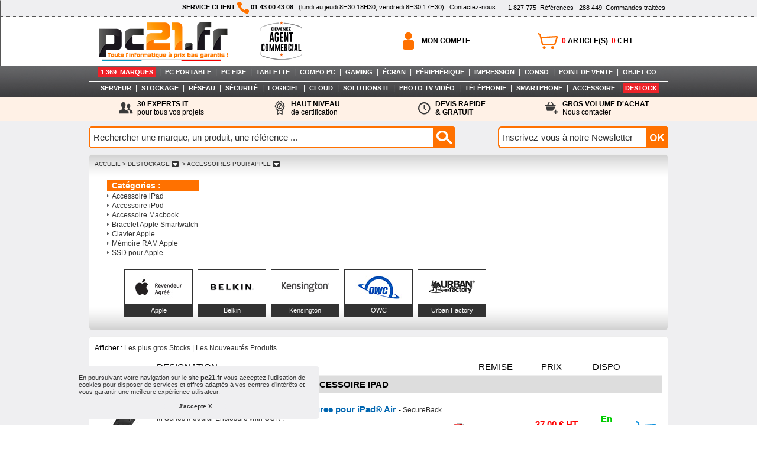

--- FILE ---
content_type: text/html; charset=UTF-8
request_url: https://www.pc21.fr/destockage/destockage-accessoire-apple/g1076/
body_size: 16925
content:
<!DOCTYPE html PUBLIC "-//W3C//DTD XHTML 1.0 Transitional//EN" "http://www.w3.org/TR/xhtml1/DTD/xhtml1-transitional.dtd">
<html xmlns="http://www.w3.org/1999/xhtml">
<head>
<title>Accessoires pour Apple : Achat / Vente Accessoires pour Apple sur PC21.FR</title>
<meta name="Description" content="PC21.FR : Accessoires pour Apple. Achat en ligne de Accessoires pour Apple. Accessoires pour Apple pas cher, Retrouvez sur PC21.FR toute la gamme Accessoires pour Apple ">
<meta name="googlebot" content="noarchive">
<meta name="robots" content="index, follow" />
<meta name="revisit-after" content="1 day" />
<meta http-equiv="pragma" content="no-cache" />
<meta http-equiv="Content-Type" content="text/html; charset=iso-8859-1">
<link rel="canonical" href="https://www.pc21.fr/destockage/destockage-accessoire-apple/g1076/" />
<link rel="shortcut icon" type="image/icon" href="/img-graph/favicon_pc21.ico" />
<link href='/css_commun/style_dynamique.php?id_style=1&v=1668674107&id_univers=21' rel='stylesheet' type='text/css'>
<link href='/css_commun/jDiaporama.css?v=1568109093' rel='stylesheet' type='text/css'>
<script type="text/javascript" src="/js_commun/jquery-1.11.1.min.js"></script>
<script type="text/javascript" src="/js_commun/jquery.jDiaporama.js"></script>
<script type="text/javascript" src="/js_commun/init.jDiaporama.js"></script><script type="text/javascript" language="javascript">
function OuvrirFenetreMotPassePerdu(){
fenetre = window.open('id_mot_passe_oublie.php', 'fenetre', 'toolbar=no, menubar=no, location=no, directories=no, status=no, scrollbars=no, resizable=no, copyhistory=no, width=300, height=150, left=300, top=300');
}
</script>
<script type="text/javascript" >
jQuery.noConflict();
jQuery(document).ready(function(){

/* Gestion du carrousel des marques */
var slideWidth = 868;
var nbVisibleBrands = 7;
var slides = jQuery('.panel-marques');
var nbSlides = Math.ceil((slides.length) / nbVisibleBrands);


var currentPosition = 0;

jQuery('#gallery-marques').css('overflow', 'hidden');

jQuery('#slides').css('width', slideWidth * nbSlides);

animerSlides(currentPosition);

jQuery('.paginationControle').bind('click', function () {
if (jQuery(this).is('.active')) {

currentPosition = (jQuery(this).attr('id') == 'flecheDroite') ? currentPosition + 1 : currentPosition - 1;
if (currentPosition >= 0 && currentPosition < nbSlides) {

animerSlides(currentPosition);
jQuery('#slides').animate({
'marginLeft': slideWidth * (-currentPosition)
});
}
}
});
function animerSlides(position) {
// Cache le bouton gauche si on est sur le premier slide
if (position == 0) { jQuery('#flecheGauche').removeClass("active").toggleClass("inactive", true); } else { jQuery('#flecheGauche').removeClass("inactive").toggleClass("active", true); }
// Cache le bouton droite si on est sur le dernier .slide
if (position == nbSlides - 1) { jQuery('#flecheDroite').removeClass("active").toggleClass("inactive", true); } else { jQuery('#flecheDroite').removeClass("inactive").toggleClass("active", true); }
}
});

</script>
<!-- Global site tag (gtag.js) - Google Analytics -->
<!--<script async src="https://www.googletagmanager.com/gtag/js?id=UA-24003205-1"></script>-->
<!-- Google tag (gtag.js) -->
<script async src="https://www.googletagmanager.com/gtag/js?id=G-VZN1BNCFJZ"></script>
<script>
  window.dataLayer = window.dataLayer || [];
  function gtag(){dataLayer.push(arguments);}
  gtag('js', new Date());

  gtag('config', 'G-VZN1BNCFJZ');
</script>
<link rel="stylesheet" type="text/css" href="/css_commun/cookieconsent.min.css" />
<script src="/js_commun/cookieconsent.min.js"></script>
<script>
window.addEventListener("load", function(){
window.cookieconsent.initialise({
  "palette": {
    "popup": {
      "background": "#efeff1",
      "text": "#333333"
    },
    "button": {
      "background": "#efeff1",
      "text": "#333333"
    }
  },
  "showLink": false,
  "theme": "classic",
  "position": "bottom-left",
  "content": {
    "message": "<span style='font-size:11px; line-height:12px;' >En poursuivant votre navigation sur le site <b>pc21.fr</b> vous acceptez l’utilisation de cookies pour disposer de services et offres adaptés à vos centres d’intérêts et vous garantir une meilleure expérience utilisateur.</span>",
    "dismiss": "J'accepte X"
  }
})});
</script></head>
<body>
<div id="patientez" ></div>
<script type="text/javascript" src="/js_commun/commun.js?v=1591365926" ></script>
<script type="text/javascript" >
function redirectBackGround(){
	window.location.href='#';
}
var AFFICHAGE_PAR_DEFAUT_RECHERCHE_RAPIDE = 'Rechercher une marque, un produit, une référence ...';


/* <![CDATA[ */
/*

function turnImgRollover(objAncre)
{
	var ancre = document.getElementById(objAncre.id);
	var t = (""+ancre.style.backgroundImage).split('/');
	chaine_img = t[t.length-1];
	chaine_img = chaine_img.substr(0,chaine_img.length - 2);
	posDernierTiret = chaine_img.lastIndexOf('-');
	chaine_img = chaine_img.substr(posDernierTiret+1,30);
	posPointExtension = chaine_img.lastIndexOf('.');
	rollover = chaine_img.substr(0,posPointExtension); 
	
	if(rollover == 'over'){
		chaine = '/img-graph/'+ objAncre.id+'-unover.png';
		ancre.style.backgroundImage = 'url(' +chaine+')';
		ancre.style.backgroundColor='#FFFFFF';
		ancre.style.backgroundPosition = '2px center';
	}else{
		chaine = '/img-graph/'+ objAncre.id+'-over.png';
		ancre.style.backgroundImage = 'url(' +chaine+')';
		ancre.style.backgroundColor='#555555';
		ancre.style.backgroundPosition = '2px center';
	}
	
}
*/


function turnImgRollover(objAncre)
{
	var img = document.getElementById('icone-'+objAncre.id);
	
	var t = (""+img.src).split('/');
	chaine_img = t[t.length-1];
	posDernierTiret = chaine_img.lastIndexOf('-');
	chaine_img = chaine_img.substr(posDernierTiret+1,30);
	posPointExtension = chaine_img.lastIndexOf('.');
	rollover = chaine_img.substr(0,posPointExtension);
	img.src = '/img-graph/icone-'+ objAncre.id+'-'+((rollover == 'over')?'unover':'over')+'.png'
	
}
/* ]]> */


function removePX(str)
{
	var lng = (""+str).length;
	str = (""+str).substr(0,(lng-2));
	return str;
}

var $ = jQuery.noConflict();
$(document).ready(function(){
	var type_demande = '';
	
	function validateEmail(email){
		var re = /^(([^<>()\[\]\\.,;:\s@"]+(\.[^<>()\[\]\\.,;:\s@"]+)*)|(".+"))@((\[[0-9]{1,3}\.[0-9]{1,3}\.[0-9]{1,3}\.[0-9]{1,3}\])|(([a-zA-Z\-0-9]+\.)+[a-zA-Z]{2,}))$/;
		return re.test(String(email).toLowerCase());
	}

	function enableButton(activer)
	{
		if(activer)
		{
			$("#envoyer_besoin").removeClass('bouton_pc21_inactif');
			$("#envoyer_besoin").addClass('bouton_pc21');
			$("#envoyer_besoin").removeAttr('disabled');
		}
		else
		{
			$("#envoyer_besoin").removeClass('bouton_pc21');
			$("#envoyer_besoin").addClass('bouton_pc21_inactif');
			$("#envoyer_besoin").attr('disabled','disabled');	
		}
	}
	
	
	function reinitForms()
	{
		$("#msg_besoin").val('');
		
		$(".obligatoire").each(function(index, element) {
        	$(this).val('');
        });
		enableButton(false);
	}
	
	
	function activerBouton(){
		var nb_champs_completes = 0;
		var nb_champs = 0;
		var msg_lng = (""+$("#msg_besoin").val()).length;
		var emailValide = validateEmail($("#email_besoin").val());
		
		$(".obligatoire").each(function(index, element) {
            nb_champs ++;
			if($(this).val() != "")
			{
				nb_champs_completes ++;
			}
        });
		
		var activer = ((nb_champs_completes == nb_champs) && (msg_lng <= 500) && emailValide)
		enableButton(activer);
	}
	
	
	$("#msg_besoin").keyup(function(e){
		var str = $("#msg_besoin").val();
		var lng = (""+str).length;
		if(lng > 500)
		{
			$("#msg_besoin_retour").html('Le nombre de caract&egrave;res ne doit pas &ecirc;tre sup&eacute;rieur &agrave; 500<br>');	
		}
		else
		{
			$("#msg_besoin_retour").html('');	
		}
		
		activerBouton();
	});
	
	$(".obligatoire").blur(function(e){
		if($(this).val() == "")
		{
			$(this).css('background-color','#FFF1E6');
		}
		else
		{
			$(this).css('background-color','#FFFFFF');	
		}
    	activerBouton();
	});
	
	$("#email_besoin").blur(function(e){
		
		var res = validateEmail($(this).val());
		
		var bgColor = "#FFFFFF";
		bgColor = res ? "#FFFFFF" : "#FFF1E6";
		$(this).css('background-color',bgColor);
		activerBouton();
	});
	
	$(".obligatoire").keyup(function(e){
		if($(this).val() != "")
		{
			$(this).css('background-color','#FFFFFF');	
		}
    	activerBouton();
	});
	
	
	
	
	function processingAjax()
	{
		$("#patientez").addClass('chargement_ajax_actif');
		$("#patientez").css("position","absolute");
		$("#patientez").css("top", ((( $(document).height() - $("#patientez").height()) / 2 - 300) + $(document).scrollTop())  + "px");
		$("#patientez").css("left", ((( $(document).width() - $("#patientez").width()) / 2) + $(document).scrollLeft()) + "px");
	}
	
	function stopProcessingAjax()
	{
		$("#patientez").removeClass("chargement_ajax_actif");
		$("#patientez").addClass("chargement_ajax_inactif");
	}
	
	function getProduit(id_prod)
	{
		if(id_prod > 0)
		{
			var param = 'id_prod='+id_prod;
			$.ajax({
				url: "/demande_delai.php",
				beforeSend:processingAjax(),
				type:'POST', 
				data:param,
				dataType:"xml",
				complete:stopProcessingAjax(), 
				success: function(xml){
					var ref_pc21 = $(xml).find('ref_pc21').text();
					var img_prod_grand = $(xml).find('img_prod_grand').text();
					var img_prod = $(xml).find('img_prod').text();
					var titre_prod = $(xml).find('titre_prod').text();
					var titre_mark = $(xml).find('titre_mark').text();
					var caract = $(xml).find('caract').text();
					
					var ref_constr = $(xml).find('ref_constr').text();
					var id_mark = $(xml).find('id_mark').text();
					$("#ref_pc21_demande").val(ref_pc21);
					$("#photo_article_ajoute_demande_prix").html('<img src="/img-prod/grand/'+img_prod_grand+'" border="0" >');
					$("#titre_article_demande_prix").html(titre_prod);
					$("#titre_marque_article_demande_prix").html(titre_mark);
					$("#caracteristique_article_demande_prix").html(caract);
					
					$("#ref_constr_demande").val(ref_constr);
					$("#id_mark_demande").val(id_mark);
					
					$("#id_prod_demande").val(id_prod);
				}
			});
		}
	}
	
	
	function creerDemande()
	{
		var param = '';
		$.ajax({
			url: "/creer_demande_ajax_ref.php",
			beforeSend:processingAjax(),
			type:'POST', 
			data: $("#info_produit").serialize(),
			dataType:"text",
			complete:stopProcessingAjax(), 
			success: function(text){
				reinitForms();
				$("#demande_prix_validee").css('visibility','visible');
				$("#demande_prix").css('visibility','hidden');
				
				var Y = ((getWindowHeight() - removePX($("#demande_prix_validee").css('height'))) / 2);
				var X = ((getWindowWidth() - removePX($("#demande_prix_validee").css('width'))) / 2);
				
				$("#demande_prix_validee").css('top',Y);
				$("#demande_prix_validee").css('left',X);
				
			}
		});
	}
	
	
	$(".prix_inconnu").click(function(e) 
    {
		var id_prod = $(this).attr('data-prod');
		
		type_demande = $(this).attr('data-demande');
		
		$("#type_demande").val(type_demande);
		 
		getFondOpaque("fond_caddie_opaque");
		$("#demande_prix").css('visibility','visible');
		
		
		if(type_demande == 'prix')
		{
			$("#demande_prix_dispo").html('Demande de Prix : ');
			$("#instruction_demande_prix_dispo").html('Pour recevoir notre meilleure proposition, merci de remplir le formulaire ci-dessous :');
		}
		else if(type_demande == 'dispo')
		{
			$("#demande_prix_dispo").html('Demande de Délai : ');
			$("#instruction_demande_prix_dispo").html('Pour avoir une estimation du délai de disponibilité ou éventuellement connaître le produit de remplacement, merci de remplir le formulaire ci-dessous :');	
		}
		
		var Y = ((getWindowHeight() - removePX($("#demande_prix").css('height'))) / 2);
		var X = ((getWindowWidth() - removePX($("#demande_prix").css('width'))) / 2);
		
		$("#demande_prix").css('top',Y);
		$("#demande_prix").css('left',X);
		
		getProduit(id_prod);
	});
	
	$(".close").click(function(e) 
    {
		$("#demande_prix").css('visibility','hidden');
		$("#demande_prix_validee").css('visibility','hidden');
		$("#fond_caddie_opaque").css('visibility','hidden');
	});
	
	$("#envoyer_besoin").click(function(e) {
		var texte = $("#msg_besoin").val();
		
		if(type_demande == 'prix')
		{
			$("#prefixe_message").val('Bonjour,\r\n\r\n vous recevez cet e-mail car vous avez effectu&eacute; une demande de prix de la r&eacute;f&eacute;rence : <b>' + $("#ref_pc21_demande").val() + '</b> sur notre site www.pc21.fr\r\n\r\n');
		}
		else if(type_demande == 'dispo')
		{
			$("#prefixe_message").val('Bonjour,\r\n\r\n vous recevez cet e-mail car vous avez effectu&eacute; une demande de disponibilité de la r&eacute;f&eacute;rence : <b>' + $("#ref_pc21_demande").val() + '</b>  sur notre site www.pc21.fr\r\n\r\n');
		}
		
		$("#msg_besoin").val(texte);
		creerDemande();
    });
	
});


</script>
<div style="padding-top:0px; padding-bottom:0px; text-align:center; float:none; overflow:hidden; margin-left:auto; margin-right:auto;width:100%;position:relative; z-index:100;" >
  <div style="float:left; width:100%; background-color:#FFFFFF; border-top:1px #EFEFF1 solid; border-left:1px #555555 solid; border-right:1px #555555 solid; text-align:center; overflow:hidden;" >
    <div style="float:none; width:100%; border-bottom:1px dotted #555555;  text-align:center; overflow:hidden;background-color:#EFEFF1; ">
      <div style="float:none; margin-left:auto; margin-right:auto; width:974px; text-align:center; overflow:hidden;padding:2px 4px 4px 4px; ">
        <div style="width:290px;float:right; text-align:right;"  >&nbsp;&nbsp;&nbsp;&nbsp;<span style="line-height:20px;"><a href="https://www.pc21.fr/catalogue.html" class="lien_bienvenue" ><span id="nb_produits_haut" >1 827 775</span>&nbsp;&nbsp;Références</a>&nbsp;&nbsp;&nbsp;<a href="https://clients.pc21.fr/gestion_compte.php" rel="nofollow" class="lien_bienvenue"><span id="commandes">288 449</span>&nbsp;&nbsp;Commandes traitées</a></span>&nbsp;</div>
        <div style="float:right;text-align:left;overflow:hidden;" ><span class="texte_bienvenue"><b>SERVICE CLIENT <img src="/img-graph/icone-telephone-pc21.png" alt="Téléphone PC21" border="0" align="absmiddle" /> 01 43 00 43 08</b>&nbsp;&nbsp;&nbsp;(lundi au jeudi&nbsp;8H30 18H30, vendredi 8H30 17H30)</span>&nbsp;&nbsp;&nbsp;<a href="https://www.pc21.fr/nous_contacter.php" class="lien_bienvenue">Contactez-nous</a></div>
      </div>
    </div>
    <div  style="width:980px; float:none; margin-left:auto; margin-right:auto; "   >
      <div style="float:left; padding:5px 10px 7px 10px;  text-align:left; height:72px; width:230px; overflow:hidden; background-color:#FFFFFF;" ><a href="https://www.pc21.fr/"><img alt="Toute l'informatique à prix bas garantis" src="/img-graph/logo-rectangle-pc21.png" border="0" /></a></div>
	 <div style="float:left; padding:8px 0px 11px 0px;  text-align:center; height:65px; width:150px; overflow:hidden;"><a href="https://www.pc21.fr/devenez-agent-co.php"><img alt="Devenez Agent Commercial" src="/img-graph/28-08-2025__devenez_agent_commercial_65px_optimized.png" border="0" /></a><!--<a href="https://www.pc21.fr/new/devenez-partenaire-revendeur-ringcentral-avec-pc21/i6910381/"><img alt="Devenez partenaire chez RingCentral" src="/img-graph/partenariat-ringcentral.png" border="0" /></a>--></div>
        <!--<div style="float:left; padding:25px 0px 11px 40px;  text-align:center; height:28px; width:210px; overflow:hidden;"><span class="texte_bienvenue" style="color:#FF0000; text-align:center; font-weight: bold; font-size: 12px;">Fermeture exceptionnelle pour congés du 11 au 15 août 2025</span></div> -->
        <!-- Largeur origine 574px retirer de 100px pour afficher le div précédent -->
        <div style="float:right; width:574px; height:72px;  text-align:center; overflow:hidden;padding:5px 4px 7px 0px; background-color:#FFFFFF; ">
        <div style="float:right; width:589px; margin-top:18px; overflow:hidden;">
          <div style="background:url(/img-graph/acces-panier.png) top left no-repeat; min-width:177px; height:37px; color:#FFFFFF; font-weight:normal; text-align:left; padding-top:0px; padding-left:50px; float:right; position:relative;margin-left:10px;"  ><a href="https://www.pc21.fr/1caddie.php" rel="nofollow" class="acces_panier_compte" style="line-height:37px"><span id="nb_articles_caddie" style="color:#FF0000;" >0</span> ARTICLE(S)&nbsp;&nbsp;<span id="montant_total_ht_caddie" style="color:#FF0000;" >0</span> &euro;&nbsp;HT</a></div>
          <div style="background:url(/img-graph/acces-compte.png) top left no-repeat; min-width:177px; height:37px; color:#FFFFFF; font-weight:normal; text-align:left; padding-top:0px; padding-left:50px;float:right; position:relative;"  >
            <a href='https://clients.pc21.fr/gestion_compte.php' rel='nofollow' class='acces_panier_compte' style='line-height:37px' >MON COMPTE</a>          </div>
        </div>
      </div>
    </div>
  </div>
</div>
<div id='bulle_zoom' style='background-color:#FFFFFF; position:absolute; display:block; visibility:hidden' ></div>
<div id='caddie_popup'  style='width:800px; padding:30px 30px 30px 30px; border:1px #EEEEEE solid; border-radius: 5px; background-color:#FFFFFF; position:fixed; display:block; z-index:999; visibility:hidden;' >
  <div style="text-align:right; width:800px; padding:0px 0px 5px 0px; margin:0px 0px 0px 0px;"><a href="javascript:SupprimeArticle(document.form_caddie_pc21.id_prod.value);HideCaddie();HideFondCaddieOpaque();" class="lien">Annuler</a></div>
  <div style=" width:800px; padding:0px 0px 0px 0px; margin:0px 0px 0px 0px;overflow:hidden ">
    <div style="width:200px; float:left;" ><span id="photo_article_ajoute" ></span></div>
    <div style="width:580px; float:left; padding:10px 10px 10px 10px; background-color:#EEEEEE;"><span id='titre_marque_article' ></span>&nbsp;<span id='titre_article' ></span><br />
      <span id='caracteristique_article' ></span><br />
      <br />
      <table border="0" cellspacing="0" cellpadding="0">
        <tr>
          <td><img src="/img-graph/panier-bleu.png" alt="Ajouter au panier" align="absmiddle" /></td>
          <td>&nbsp;&nbsp;<span class="ajout_panier">Cet article a été ajouté au panier !</span></td>
        </tr>
      </table>
    </div>
    <div style="width:580px; float:right; padding:20px 10px 10px 10px;">
      <form style="padding: 0px 0px 0px 0px; margin: 0px 0px 0px 0px;"  name="form_caddie_pc21" method="get" >
        <table cellpadding="2" cellspacing="0" style="border:0px #FFFFFF solid" >
          <tr>
            <td rowspan="2"><span class="label_quantite">Quantité&nbsp;ajout&eacute;e&nbsp;:</span></td>
            <td rowspan="2"><input type="hidden" name="id_prod" value="" />
              <input type="text" name="quantite" id="nb_articles" value="1"  style="width:40px; border:1px #323232 solid; padding:3px 0px 3px 0px; margin:0px 0px 0px 0px; font-size:18px; text-align:center; font-family:Arial, Helvetica, sans-serif;color:#323232;"  onblur="UpdateCaddie(id_prod.value, this.value);" /></td>
            <td valign="bottom"><a class="lien" href="javascript:ajouter();"><img src="/img-graph/signe-plus.jpg" alt="Ajouter" border="0" /></a></td>
          </tr>
          <tr>
            <td valign="top"><a class="lien" href="javascript:retirer();"><img src="/img-graph/signe-moins.jpg" alt="Retirer" border="0" /></a></td>
          </tr>
        </table>
      </form>
    </div>
  </div>
  <div style="text-align:center; width:800px; padding:10px 0px 0px 0px; margin:0px 0px 0px 0px;">
    <form action="https://www.pc21.fr/1caddie.php" style="padding:0px 0px 0px 0px; margin:0px 0px 0px 0px;" method="post" >
      <input type="button" name="achat" onclick="HideCaddie();HideFondCaddieOpaque();" style="background-color:#323232; color:#FFFFFF; font-family:Arial, Helvetica, sans-serif; font-size:14px; font-weight:bold; border:0px #FFFFFF solid;height:30px; width:200px; cursor:pointer;" value="Continuer mes achats" />
      &nbsp;&nbsp;
      <input type="submit" name="commander" style="background-color:#FF7100; color:#FFFFFF; font-family:Arial, Helvetica, sans-serif; font-size:14px; font-weight:bold; border:0px #FFFFFF solid;height:30px; width:200px; cursor:pointer;" value="Voir mon panier" />
    </form>
  </div>
</div>
<div id='demande_popup' style='width:800px; padding:30px 30px 30px 30px; border:#0066B1 3px solid; background-color:#FFFFFF; position:fixed; display:block; z-index:510; visibility:hidden;' >
  <form style="padding: 0px 0px 0px 0px; margin: 0px 0px 0px 0px;"  name="form_demande" method="get" >
    <div style="text-align:right; float:right; width:100px; padding:0px 0px 5px 0px; margin:0px 0px 0px 0px;"><a href="javascript:HideDemandeDelai();HideFondCaddieOpaque();" class="lien">Annuler</a></div>
    <div style=" width:800px; padding:0px 0px 0px 0px; margin:0px 0px 0px 0px;overflow:hidden; float:left ">
      <div style="width:200px; float:left;" ><span id="photo_article_ajoute_demande_dispo" ></span></div>
      <div style="width:580px; float:left; padding:10px 10px 10px 10px; background-color:#EEEEEE;"><span id='titre_marque_article_demande_dispo' ></span>&nbsp;<span id='titre_article_demande_dispo' ></span><br />
        <span id='caracteristique_article_demande_dispo' ></span><br />
        <br />
        <table border="0" cellspacing="0" cellpadding="0">
          <tr>
            <td><span style="color:#000000;font-family:Arial, Helvetica, sans-serif;font-size:18px;	font-weight:bold;">Demande de disponibilité <span id='ref_pc21_demande_dispo' ></span></span></td>
          </tr>
        </table>
      </div>
      <div style="width:580px; float:right; padding:20px 10px 10px 10px;">
        <table cellpadding="2" cellspacing="0" style="border:0px #FFFFFF solid" >
          <tr>
            <td rowspan="2"><span class="label_quantite">Votre&nbsp;e-mail&nbsp;:&nbsp;</span></td>
            <td rowspan="2"><input type="hidden" name="id_prod" value="" />
              <input type="hidden" id="ref_pc21_demande" name="ref_pc21_demande" value="" />
              <input type="text" name="email" id="email" value="" maxlength="100"  style="width:400px; border:1px #323232 solid; padding:3px 3px 3px 3px; margin:0px 0px 0px 0px; font-size:14px; font-family:Arial, Helvetica, sans-serif;color:#323232;"  /></td>
            <td valign="bottom"></td>
          </tr>
          <tr>
            <td valign="top" ></td>
          </tr>
        </table>
      </div>
    </div>
    <div style="text-align:center; width:800px; padding:10px 0px 0px 0px; margin:0px 0px 0px 0px;">
      <input type="button" name="achat" onclick="HideDemandeDelai();HideFondCaddieOpaque();" style="background-color:#323232; color:#FFFFFF; font-family:Arial, Helvetica, sans-serif; font-size:14px; font-weight:bold; border:0px #FFFFFF solid;height:30px; width:200px;" value="Fermer" />
      &nbsp;&nbsp;
      <input type="button" name="commander"  onclick="sendDemande(email.value,ref_pc21_demande.value, id_prod.value);" style="background-color:#FF7100; color:#FFFFFF; font-family:Arial, Helvetica, sans-serif; font-size:14px; font-weight:bold; border:0px #FFFFFF solid;height:30px; width:200px;" value="Envoyer" />
    </div>
  </form>
</div>
<div id='demande_validee' style='width:800px; padding:30px 30px 30px 30px; border:#0066B1 3px solid; background-color:#FFFFFF; position:fixed; display:block; z-index:510; visibility:hidden;'>
  <table width="800" cellpadding='1' cellspacing='2'>
    <tr>
      <td colspan="3">&nbsp;</td>
    </tr>
    <tr>
      <td align='left'  width='33' >&nbsp;</td>
      <td align='left' ><span style="color:#000000; font-size:18px; font-weight:bold"  >Demande enregistr&eacute;e</span></td>
      <td width="33">&nbsp;</td>
    </tr>
    <tr>
      <td colspan="3">&nbsp;</td>
    </tr>
    <tr>
      <td>&nbsp;</td>
      <td ><span class='texte_message_popup' >Nous vous confirmons le bon enregistrement de votre demande. Un mail de confirmation vous a &eacute;t&eacute; envoy&eacute;.</span></td>
      <td>&nbsp;</td>
    </tr>
    <tr>
      <td colspan="3">&nbsp;</td>
    </tr>
    <tr>
      <td>&nbsp;</td>
      <td align="center"><a href="javascript:cachePopupConfirmation();HideFondCaddieOpaque();" class="lien" >Fermer</a></td>
      <td>&nbsp;</td>
    </tr>
    <tr>
      <td colspan="3">&nbsp;</td>
    </tr>
  </table>
</div>
<div id='demande_prix' style='width:800px; padding:30px; border:#EEEEEE 1px solid;background-color:#FFFFFF; position:fixed; display:block; z-index:510; border-radius:5px; visibility:hidden;' >
  <form id="info_produit" style="padding: 0px 0px 0px 0px; margin: 0px 0px 0px 0px;"  name="form_demande" method="get" >
    <div style="text-align:right; float:right; width:100px; padding:0px 0px 5px 0px; margin:0px 0px 0px 0px;"><a class="lien close" style="cursor:pointer;" >Annuler</a></div>
    <div style=" width:800px; padding:0px 0px 0px 0px; margin:0px 0px 0px 0px;overflow:hidden; float:left ">
      <div style="width:200px; float:left;" ><span id="photo_article_ajoute_demande_prix" ></span></div>
      <div style="width:580px; float:left; padding:10px 10px 10px 10px; background-color:#EEEEEE;"><span id='titre_marque_article_demande_prix' style="color:#000000;font-family:Arial, Helvetica, sans-serif;font-size:18px;font-weight:bold;text-align:left; margin-left:0px;margin-bottom:0px;" ></span>&nbsp;<span id='titre_article_demande_prix' style="color:#0066b1;font-family:Arial, Helvetica, sans-serif;font-size:18px;font-weight:bold;text-align:left; margin-left:0px;margin-bottom:0px;" ></span><br />
        <span id='caracteristique_article_demande_prix' style="color:#323232;font-family:Arial, Helvetica, sans-serif;font-size:15px;font-weight:normal;" ></span><br />
        <br />
        <table border="0" cellspacing="0" cellpadding="0" width="100%">
          <tr>
            <td><span style="color:#000000;font-family:Arial, Helvetica, sans-serif;font-size:18px;	font-weight:bold;" id="demande_prix_dispo"  >Demande de Prix : <span id='ref_pc21_demande_prix' ></span></span></td>
          </tr>
          <tr>
            <td align="left" >&nbsp;</td></tr> 
           <tr>
            <td align="left" ><span style="font-size:15px;" id="instruction_demande_prix_dispo" >Pour recevoir notre meilleure proposition, merci de remplir le formulaire ci-dessous :</span></td>
          </tr>
        </table>
      </div>
      <div style="width:580px; float:right; padding:20px 10px 10px 10px;">
        <table cellpadding="2" cellspacing="0" style="border:0px #FFFFFF solid" >
        <tr>
            <td >&nbsp;</td>
            <td >&nbsp;</td>
            <td valign="bottom">&nbsp;</td>
          </tr>
        <tr>
            <td ><span class="label_compte">Soci&eacute;t&eacute;&nbsp;(facultatif) :</span></td>
            <td ><input type="text" name="societe" id="societe" value="" maxlength="50" class="saisie_compte" /></td>
            <td valign="bottom"></td>
          </tr>
          <tr>
            <td><span class="label_compte">Nom :</span></td>
            <td><input type="text" name="nom" id="nom" value="" maxlength="50"  class="saisie_compte obligatoire"  /></td>
            <td valign="bottom"></td>
          </tr>
          <tr>
            <td><span class="label_compte">Pr&eacute;nom :</span></td>
            <td><input type="text" name="prenom" id="prenom" value="" maxlength="50"  class="saisie_compte obligatoire"  /></td>
            <td valign="bottom"></td>
          </tr>
          <tr>
            <td><span class="label_compte">Fonction&nbsp;(Facultatif)&nbsp;:</span></td>
            <td ><input type="text" name="fonction" id="fonction" value="" maxlength="30"  class="saisie_compte"  /></td>
            <td valign="bottom"></td>
          </tr>
          <tr>
            <td ><span class="label_compte">T&eacute;l&eacute;phone :</span></td>
            <td ><input type="text" name="telephone" id="telephone" value="" maxlength="10"  class="saisie_compte obligatoire"  /></td>
            <td valign="bottom"></td>
          </tr>
          <tr>
            <td ><span class="label_compte">E-mail&nbsp;:&nbsp;</span></td>
            <td ><input type="hidden" name="id_prod" id="id_prod_demande" value="" />
            <input type="hidden" name="type_demande" id="type_demande" value="" />
            <input type="hidden" name="ref_constr" id="ref_constr_demande" value="" />
            <input type="hidden" name="id_mark" id="id_mark_demande" value="" />
              <input type="hidden" id="ref_pc21_demande" name="ref_pc21_demande" value="" />
              <input type="hidden" id="prefixe_message" name="prefixe_message" value="" />
              <input type="text" name="e_mail" id="email_besoin" value="" maxlength="50"  class="saisie_compte obligatoire"  />
    <input type="text" name="siteweb" id="siteweb3" style="display:none" maxlength="50" ></td>
            <td valign="bottom"></td>
          </tr>
          <tr>
            <td valign="top" ><span class="label_compte">Message&nbsp;:&nbsp;</span></td>
            <td ><textarea name="besoin" id="msg_besoin" cols="40" rows="20" class="saisie_compte obligatoire" style="min-width:250px; max-width:250px; min-height: 60px; max-height: 60px" ></textarea></td>
            <td valign="bottom"></td>
          </tr>
          <tr>
            <td valign="top" ></td>
          </tr>
        </table>
      </div>
    </div>
    <div style="text-align:center; width:800px; padding:10px 0px 0px 0px; margin:0px 0px 0px 0px;">
      <input type="button" name="fermer" class="bouton_pc21_2 close" style="height:30px; width:200px;" value="Fermer" />
      &nbsp;&nbsp;
      <input type="button" name="envoyer_demande" id="envoyer_besoin" disabled class="bouton_pc21_inactif" style="height:30px; width:200px;" value="Envoyer" /><input type="hidden" id="recaptchaResponseDP" name="recaptcha-response">
    </div>
  </form>
</div>
<div id='demande_prix_validee' style='width:800px; padding:30px; border:#EEEEEE 1px solid; border-radius: 5px; background-color:#FFFFFF; position:fixed; display:block; z-index:510; visibility:hidden;'>
  <table width="800" cellpadding='1' cellspacing='2'>
    <tr>
      <td colspan="3">&nbsp;</td>
    </tr>
    <tr>
      <td align='left'  width='33' >&nbsp;</td>
      <td align='left' ><span style="color:#000000; font-size:18px; font-weight:bold"  >Demande enregistr&eacute;e</span></td>
      <td width="33">&nbsp;</td>
    </tr>
    <tr>
      <td colspan="3">&nbsp;</td>
    </tr>
    <tr>
      <td>&nbsp;</td>
      <td ><span class='texte_message_popup' >Nous vous confirmons le bon enregistrement de votre demande. Un mail de confirmation vous a &eacute;t&eacute; envoy&eacute;.</span></td>
      <td>&nbsp;</td>
    </tr>
    <tr>
      <td colspan="3">&nbsp;</td>
    </tr>
    <tr>
      <td>&nbsp;</td>
      <td align="center"><a href="javascript:cachePopupConfirmation();HideFondCaddieOpaque();" class="lien close" >Fermer</a></td>
      <td>&nbsp;</td>
    </tr>
    <tr>
      <td colspan="3">&nbsp;</td>
    </tr>
  </table>
</div>

<div id='cliquable_g' onclick="redirectBackGround();" style='position:absolute; z-index:200; left:0; top:0; display:block; cursor:pointer;' ></div>
<div id='cliquable_d' onclick="redirectBackGround();" style='position:absolute; z-index:200; left:0; top:0; display:block; cursor:pointer;' ></div>
<div id='images_multiangles' style='background-color:#FFFFFF; position:fixed; display:block; visibility:hidden; z-index:310' ></div>
<div id="box_images_multiangles" style="background-attachment:fixed;background-color:#000000;background-image:none;background-position:0 0;width:100%;z-index:300;opacity:0.80;left:0;top:0;position:absolute;visibility:hidden;display:block;filter:Alpha(opacity=80, finishopacity=0, style=0);" onclick="HideZoomImageMultiangle();" ></div>
<div id="fond_caddie_opaque" style="background-attachment:fixed;background-color:#000000;background-image:none;background-position:0 0;width:100%;z-index:500;opacity:0.40;left:0;top:0;position:absolute;visibility:hidden;display:block;filter:Alpha(opacity=40, finishopacity=0, style=0);" ></div>
<script type="text/javascript" >setTimeout('getMontant();getNbArticles();',100);</script>
<script language="javascript" src="/js_commun/gamme.js?v=1315821568" ></script>
<div style="background: url(/img-graph/barre-couleur-FINALE.jpg) top left repeat-x;  position: relative;z-index:1;padding-top:0px; padding-bottom:0px; text-align:center; float:none; overflow:hidden; margin-left:auto; margin-right:auto; width:100%;position:relative; z-index:100;" >
  <div style="border-bottom:1px solid #FFFFFF; padding-top:3px; height:22px; width:980px; margin-left:auto; margin-right:auto">
        <a class="lien_destock" href="https://www.pc21.fr/marque.html" id="nb_marques_haut">1 369&nbsp;&nbsp;MARQUES</a>
    &nbsp;<span class='texte_blanc'>|</span>&nbsp;<a class='lien_blanc_gras_over' href='https://www.pc21.fr/pc-portable/u26/' title='PC portable' >PC PORTABLE</a>&nbsp;<span class='texte_blanc'>|</span>&nbsp;<a class='lien_blanc_gras_over' href='https://www.pc21.fr/pc-fixe/u1/' title='PC fixe' >PC FIXE</a>&nbsp;<span class='texte_blanc'>|</span>&nbsp;<a class='lien_blanc_gras_over' href='https://www.pc21.fr/tablette/u27/' title='Tablette' >TABLETTE</a>&nbsp;<span class='texte_blanc'>|</span>&nbsp;<a class='lien_blanc_gras_over' href='https://www.pc21.fr/composant-pc/u7/'  title='Composant PC' >COMPO PC</a>&nbsp;<span class='texte_blanc'>|</span>&nbsp;<a class='lien_blanc_gras_over' href='https://www.pc21.fr/gaming/u4/' title='Gaming' >GAMING</a>&nbsp;<span class='texte_blanc'>|</span>&nbsp;<a class='lien_blanc_gras_over' href='https://www.pc21.fr/ecran/u8/' title='Ecran' >ÉCRAN</a>&nbsp;<span class='texte_blanc'>|</span>&nbsp;<a class='lien_blanc_gras_over' href='https://www.pc21.fr/peripherique/u24/' title='Périphérique' >PÉRIPHÉRIQUE</a>&nbsp;<span class='texte_blanc'>|</span>&nbsp;<a class='lien_blanc_gras_over' href='https://www.pc21.fr/imprimante/u22/' title='Imprimante et Multifonction' >IMPRESSION</a>&nbsp;<span class='texte_blanc'>|</span>&nbsp;<a class='lien_blanc_gras_over' href='https://www.pc21.fr/encre-consommables/u9/' title='Consommables' >CONSO</a>&nbsp;<span class='texte_blanc'>|</span>&nbsp;<a class='lien_blanc_gras_over' href='https://www.pc21.fr/dc-pos-data-capture-point-of-sales/u29/' title='Capture de Données Point de Vente' >POINT DE VENTE</a>&nbsp;<span class='texte_blanc'>|</span>&nbsp;<a class='lien_blanc_gras_over' href='https://www.pc21.fr/objets-connectes/u30/'  title='Objets Connectés' >OBJET CO</a></div><div style='padding-top:4px; height:22px; width:970px; margin-left:auto; margin-right:auto;' ><a class='lien_blanc_gras_over' href='https://www.pc21.fr/serveur/u12/' title='Serveur' >SERVEUR</a>&nbsp;<span class='texte_blanc'>|</span>&nbsp;<a class='lien_blanc_gras_over' href='https://www.pc21.fr/stockage/u23/' title='Stockage' >STOCKAGE</a>&nbsp;<span class='texte_blanc'>|</span>&nbsp;<a class='lien_blanc_gras_over' href='https://www.pc21.fr/reseau/u10/' title='Réseau' >RÉSEAU</a>&nbsp;<span class='texte_blanc'>|</span>&nbsp;<a class='lien_blanc_gras_over' href='https://www.pc21.fr/securite/u46/' title='Securité' >SÉCURITÉ</a>&nbsp;<span class='texte_blanc'>|</span>&nbsp;<a class='lien_blanc_gras_over' href='https://www.pc21.fr/logiciel/u2/' title='Logiciel' >LOGICIEL</a>&nbsp;<span class='texte_blanc'>|</span>&nbsp;<a class='lien_blanc_gras_over' href='https://www.pc21.fr/cloud/u47/' title='Cloud' >CLOUD</a>&nbsp;<span class='texte_blanc'>|</span>&nbsp;<a class='lien_blanc_gras_over' href='https://www.pc21.fr/solutions-it.html' title='Solutions IT' >SOLUTIONS IT</a>&nbsp;<span class='texte_blanc'>|</span>&nbsp;<a class='lien_blanc_gras_over' href='https://www.pc21.fr/photo-tv-video/u15/' title='Photo TV vidéo' >PHOTO TV VIDÉO</a>&nbsp;<span class='texte_blanc'>|</span>&nbsp;<a class='lien_blanc_gras_over' href='https://www.pc21.fr/telephonie/u14/' title='Téléphonie' >TÉLÉPHONIE</a>&nbsp;<span class='texte_blanc'>|</span>&nbsp;<a class='lien_blanc_gras_over' href='https://www.pc21.fr/smartphone/u28/' title='Smartphone' >SMARTPHONE</a>&nbsp;<span class='texte_blanc'>|</span>&nbsp;<a class='lien_blanc_gras_over' href='https://www.pc21.fr/accessoire/u5/' title='Accessoire' >ACCESSOIRE</a>&nbsp;<span class='texte_blanc'>|</span>&nbsp;<a href='https://www.pc21.fr/destockage/u21/' class='lien_destock' title='Destockage' >DESTOCK</a>  </div>
</div>
<div id="bandeau_expert_it"  >
  <div  >
    <table style="width:100%" border="0" cellpadding="0" cellspacing="0" >
      <tbody>
        <tr align="center">
          <td style="width:25%" ><div class="cadre_argumentaire" >
              <div class="img_argumentaire" ><img  src="/img-graph/index/header-experts-it2.png" ></div>
              <div class="texte_argumentaire" ><b >30 EXPERTS IT</b><br>
                pour tous vos projets</div>
            </div></td>
          <td style="width:25%" ><div  class="cadre_argumentaire" >
              <div class="img_argumentaire" ><a href="https://www.pc21.fr/agrements-editeurs-constructeurs.html" class="lien" style="color:#000000;height:30px; display:block; margin-top:3px;" ><img src="/img-graph/index/header-certification2.png"  ></a></div>
              <div class="texte_argumentaire" ><a href="https://www.pc21.fr/agrements-editeurs-constructeurs.html" class="lien" style="color:#000000;" ><b>HAUT NIVEAU</b><br>
                de certification</a></div>
            </div></td>
          <td style="width:25%" ><div  class="cadre_argumentaire" >
              <div class="img_argumentaire" ><img src="/img-graph/index/header-devis2.png" ></div>
              <div class="texte_argumentaire" ><b>DEVIS RAPIDE<br>& GRATUIT</b></div>
            </div></td>
          <td style="width:25%" ><div  class="cadre_argumentaire" >
              <div class="img_argumentaire" ><a href="https://www.pc21.fr/nous_contacter.php" class="lien" style="color:#000000;height:30px; display:block; margin-top:3px;" ><img src="/img-graph/index/header-gros-volume2.png" ></a></div>
              <div class="texte_argumentaire" ><a href="https://www.pc21.fr/nous_contacter.php" class="lien" style="color:#000000;" ><b>GROS VOLUME D'ACHAT</b><br>
                  Nous contacter</a></div>
            </div></td>
        </tr>
      </tbody>
    </table>
  </div>
</div>
<script type="text/javascript">
// Ligne non selectionnee
background_color_no_foc = '#FFFFFF';
border_no_foc = '0';

background_color_foc = '#FF7100';
border_foc = '0px solid';
	autoCompletion_init(border_no_foc, border_foc, background_color_no_foc, background_color_foc,'recherche_base.php');
//Affichage de la newsletter par défaut
function zoneNewsletterParDefaut(zone){
	metZoneSaisieDefaut(zone,"Inscrivez-vous à notre Newsletter");
}
//Efface la zone de saisie de newsletter
function effaceZoneNewsletter(zone){
	effaceZoneSaisie(zone,"Inscrivez-vous à notre Newsletter");
}
</script>
<div style="position: relative;z-index:1; width:980px; margin-left:auto; margin-right:auto; margin-top:10px; overflow:hidden;position:relative; z-index:100; "  id='table_recherches'  >
  <div style="width:630px;float:left;">
    <form method='get' action='https://www.pc21.fr/recherche_base.php' name='recherche_haut' >
      <input type="hidden" name="sel" value="0" />
      <div style="width:582px; height:37px; float:left; border:#FFFFFF solid 0px; margin-left:0px;  background:url(/img-graph/barre-recherche.png) top left no-repeat;"  >
        <input type='text' class='formulaire_recherche' id="mot" name='mot' value='Rechercher une marque, un produit, une référence ...' autocomplete="off"  onmouseover="give_focus_style(0,1);" onblur="metRechercheDefaut();focus_off();" onfocus="effaceRecherche();focus_on('haut');" onkeyup="event_capture(this.value,event);" />
      </div>
      <button  class="bouton_recherche"  onclick="return(valider(mot,sel));" name='submit' type="submit"  >&nbsp;&nbsp;</button><!-- <input type="hidden" id="recaptchaResponseR" name="recaptcha-response" > -->
      <input type="hidden" name="formulaire_haut" value="1" />
      <input type="hidden" name="id_cat" value="0" />
      <input type="hidden" name="type_cat" value="0" />
      <input type="hidden" name="is_refpc21" value="0" />
      <input type="hidden" name="is_refconstr" value="0" />
      <input type="hidden" name="nb_mots_cherches" value="0" />
    </form>
  </div>
  <div id="newsletter_pc21" style="width:290px;float:right; margin-right:0px;">
    <div style="width:288px;float:right;" >
      <div style="width:250px; height:37px; float:left; border:#FFFFFF solid 0px; margin-left:0px;  background:url(/img-graph/barre-newsletter.png) top left no-repeat;" onkeypress="enregistreNewsletterToucheEntree(event,newsletter);"  >
        <input type='text' class="formulaire_newsletter" id="newsletter" name='newsletter' onblur="zoneNewsletterParDefaut(this);" onfocus="effaceZoneNewsletter(this);" value="Inscrivez-vous à notre Newsletter" maxlength="80"  />
      </div>
      <button  class="bouton_newsletter"  name='submit' type="button" onclick="enregistreEmailNewsletter(newsletter);" onkeypress=""  >&nbsp;&nbsp;</button><input type="hidden" id="recaptchaResponseNL" name="recaptcha-response">

    </div>
  </div>
  <!--<div style="font-family:Arial, Helvetica, sans-serif; font-size:12px; color:#000000; font-weight:bold; float:right; padding-top:11px; ">NEWSLETTER : </div>--> 
</div>
<div id="autoCompletion_answer" style='background-color:#FFFFFF; position:absolute; width:576px;z-index:999 '></div>
<div id="div_global">
    <div class="bloc-menu" style="padding-top:10px;" >
    <div id='menu'><ul><li><a href='/'>ACCUEIL</a></li><li><a style='text-transform:uppercase;' href='https://www.pc21.fr/destockage/u21/'>&nbsp;&gt;&nbsp;DESTOCKAGE&nbsp;<div class='drop' ><img src='/img-graph/flech-bas-cat-blanc.png' border='0' /></div>&nbsp;</a><ul><li><div class='dessus_panneau'><div class='panneau_sous_menu' ><a class='article_panneau_sous_menu' style='text-transform:uppercase;' href='https://www.pc21.fr/destockage/destockage-accessoires/g455/'>ACCESSOIRE</a><a class='article_panneau_sous_menu' style='text-transform:uppercase;' href='https://www.pc21.fr/destockage/destockage-accessoire-apple/g1076/'>ACCESSOIRES POUR APPLE</a><a class='article_panneau_sous_menu' style='text-transform:uppercase;' href='https://www.pc21.fr/destockage/destockage-accessoires-pour-ordinateur/g1325/'>ACCESSOIRES POUR ORDINATEUR</a><a class='article_panneau_sous_menu' style='text-transform:uppercase;' href='https://www.pc21.fr/destockage/destockage-accessoires-pour-surface/g1330/'>ACCESSOIRES POUR SURFACE</a><a class='article_panneau_sous_menu' style='text-transform:uppercase;' href='https://www.pc21.fr/destockage/destockage-accessoires-pour-tablette/g1399/'>ACCESSOIRES POUR TABLETTE</a><a class='article_panneau_sous_menu' style='text-transform:uppercase;' href='https://www.pc21.fr/destockage/destockage-alimentation/g1080/'>ALIMENTATION</a><a class='article_panneau_sous_menu' style='text-transform:uppercase;' href='https://www.pc21.fr/destockage/destockage-alimentation-pc/g1327/'>ALIMENTATION PC</a><a class='article_panneau_sous_menu' style='text-transform:uppercase;' href='https://www.pc21.fr/destockage/destockage-apple-macbook/g1398/'>APPLE MACBOOK</a><a class='article_panneau_sous_menu' style='text-transform:uppercase;' href='https://www.pc21.fr/destockage/destockage-cartouche-et-toner/g1119/'>CARTOUCHE ET TONER</a><a class='article_panneau_sous_menu' style='text-transform:uppercase;' href='https://www.pc21.fr/destockage/destockage-casque/g1112/'>CASQUE</a><a class='article_panneau_sous_menu' style='text-transform:uppercase;' href='https://www.pc21.fr/destockage/destockage-composant/g453/'>COMPOSANT PC</a><a class='article_panneau_sous_menu' style='text-transform:uppercase;' href='https://www.pc21.fr/destockage/destockage-connectique/g470/'>CONNECTIQUE</a><a class='article_panneau_sous_menu' style='text-transform:uppercase;' href='https://www.pc21.fr/destockage/destockage-consommables/g454/'>CONSOS</a><a class='article_panneau_sous_menu' style='text-transform:uppercase;' href='https://www.pc21.fr/destockage/destockage-controleur-de-stockage/g1113/'>CONTRôLEUR DE STOCKAGE</a><a class='article_panneau_sous_menu' style='text-transform:uppercase;' href='https://www.pc21.fr/destockage/destockage-ecran/g460/'>ECRAN</a><a class='article_panneau_sous_menu' style='text-transform:uppercase;' href='https://www.pc21.fr/destockage/destockage-ecran-grand-format/g1172/'>ECRAN GRAND FORMAT</a><a class='article_panneau_sous_menu' style='text-transform:uppercase;' href='https://www.pc21.fr/destockage/destockage-firewall/g1331/'>FIREWALL</a><a class='article_panneau_sous_menu' style='text-transform:uppercase;' href='https://www.pc21.fr/destockage/destockage-image-son/g467/'>IMAGE ET SON</a><a class='article_panneau_sous_menu' style='text-transform:uppercase;' href='https://www.pc21.fr/destockage/destockage-imprimantes-et-scanners/g461/'>IMPRIMANTES ET SCANNERS</a><a class='article_panneau_sous_menu' style='text-transform:uppercase;' href='https://www.pc21.fr/destockage/destockage-logiciel/g152/'>LOGICIEL</a><a class='article_panneau_sous_menu' style='text-transform:uppercase;' href='https://www.pc21.fr/destockage/destockage-logistique-point-de-vente/g1134/'>LOGISTIQUE POINT DE VENTE</a><a class='article_panneau_sous_menu' style='text-transform:uppercase;' href='https://www.pc21.fr/destockage/destockage-memoire/g1120/'>MéMOIRE</a><a class='article_panneau_sous_menu' style='text-transform:uppercase;' href='https://www.pc21.fr/destockage/destockge-mini-pc/g1109/'>MINI PC</a><a class='article_panneau_sous_menu' style='text-transform:uppercase;' href='https://www.pc21.fr/destockage/destockage-pc-fixe/g1150/'>PC DE BUREAU</a><a class='article_panneau_sous_menu' style='text-transform:uppercase;' href='https://www.pc21.fr/destockage/destockage-portable-pc-familial/g1116/'>PC PORTABLE FAMILIAL</a><a class='article_panneau_sous_menu' style='text-transform:uppercase;' href='https://www.pc21.fr/destockage/destockage-pc-portable-gaming/g1244/'>PC PORTABLE GAMING</a><a class='article_panneau_sous_menu' style='text-transform:uppercase;' href='https://www.pc21.fr/destockage/destockage-portable-pc-pro/g1117/'>PC PORTABLE PROFESSIONNEL</a><a class='article_panneau_sous_menu' style='text-transform:uppercase;' href='https://www.pc21.fr/destockage/destockage-pc-tout-en-un/g1110/'>PC TOUT-EN-UN</a><a class='article_panneau_sous_menu' style='text-transform:uppercase;' href='https://www.pc21.fr/destockage/destockage-peripherique/g463/'>PéRIPHéRIQUE</a><a class='article_panneau_sous_menu' style='text-transform:uppercase;' href='https://www.pc21.fr/destockage/destockage-pieces-informatiques/g1326/'>PIèCES INFORMATIQUES</a><a class='article_panneau_sous_menu' style='text-transform:uppercase;' href='https://www.pc21.fr/destockage/destockage-reseau/g464/'>RéSEAU</a><a class='article_panneau_sous_menu' style='text-transform:uppercase;' href='https://www.pc21.fr/destockage/destockage-routeur/g1115/'>ROUTEUR</a><a class='article_panneau_sous_menu' style='text-transform:uppercase;' href='https://www.pc21.fr/destockage/destockage-sacoche-bagagerie/g1324/'>SACOCHE ET BAGAGERIE</a><a class='article_panneau_sous_menu' style='text-transform:uppercase;' href='https://www.pc21.fr/destockage/destockage-serveur/g465/'>SERVEUR ET ONDULEUR</a><a class='article_panneau_sous_menu' style='text-transform:uppercase;' href='https://www.pc21.fr/destockage/destockage-smartphone/g468/'>SMARTPHONE</a><a class='article_panneau_sous_menu' style='text-transform:uppercase;' href='https://www.pc21.fr/destockage/destockage-station-de-travail-mobile/g1191/'>STATION DE TRAVAIL PORTABLE</a><a class='article_panneau_sous_menu' style='text-transform:uppercase;' href='https://www.pc21.fr/destockage/destockage-station-de-travail-tour/g1345/'>STATION DE TRAVAIL TOUR</a><a class='article_panneau_sous_menu' style='text-transform:uppercase;' href='https://www.pc21.fr/destockage/destockage-stockage/g466/'>STOCKAGE</a><a class='article_panneau_sous_menu' style='text-transform:uppercase;' href='https://www.pc21.fr/destockage/destockage-switches-accessoires/g1114/'>SWITCHES ET ACCESSOIRES</a><a class='article_panneau_sous_menu' style='text-transform:uppercase;' href='https://www.pc21.fr/destockage/destockage-tablette/g458/'>TABLETTE</a><a class='article_panneau_sous_menu' style='text-transform:uppercase;' href='https://www.pc21.fr/destockage/destockage-telephonie/g469/'>TéLéPHONIE</a><a class='article_panneau_sous_menu' style='text-transform:uppercase;' href='https://www.pc21.fr/destockage/destockage-camera-visio-videosurveillance/g1322/'>VISIOCONFéRENCE / VIDéOSURVEILLANCE</a></div></div></li></ul></li><li><a style='text-transform:uppercase;' href='https://www.pc21.fr/destockage/destockage-accessoire-apple/g1076/'>&nbsp;&gt;&nbsp;ACCESSOIRES POUR APPLE&nbsp;<div class='drop' ><img src='/img-graph/flech-bas-cat-blanc.png' border='0' /></div>&nbsp;</a><ul><li><div class='dessus_panneau'><div class='panneau_sous_menu' ><a class='article_panneau_sous_menu' style='text-transform:uppercase;' href='https://www.pc21.fr/destockage/destockage-accessoire-apple/destockage-acc-ipad/f6759/'>ACCESSOIRE IPAD</a><a class='article_panneau_sous_menu' style='text-transform:uppercase;' href='https://www.pc21.fr/destockage/destockage-accessoire-apple/destockage-acc-apple-ipod/f6751/'>ACCESSOIRE IPOD</a><a class='article_panneau_sous_menu' style='text-transform:uppercase;' href='https://www.pc21.fr/destockage/destockage-accessoire-apple/destockage-accessoire-macbook/f6771/'>ACCESSOIRE MACBOOK</a><a class='article_panneau_sous_menu' style='text-transform:uppercase;' href='https://www.pc21.fr/destockage/destockage-accessoire-apple/destockage-apple-bracelt-smartwatch/f6361/'>BRACELET APPLE SMARTWATCH</a><a class='article_panneau_sous_menu' style='text-transform:uppercase;' href='https://www.pc21.fr/destockage/destockage-accessoire-apple/destockage-clavier-apple/f6764/'>CLAVIER APPLE</a><a class='article_panneau_sous_menu' style='text-transform:uppercase;' href='https://www.pc21.fr/destockage/destockage-accessoire-apple/destockage-memoire-ram-apple/f6692/'>MéMOIRE RAM APPLE</a><a class='article_panneau_sous_menu' style='text-transform:uppercase;' href='https://www.pc21.fr/destockage/destockage-accessoire-apple/destockage-ssd-pour-apple/f6949/'>SSD POUR APPLE</a></div></div></li></ul></li></ul></div><div class='pave_categories_sans_bordure' ><div  class='colonne_categorie' ><span  class='titre_menu_gamme' >Cat&eacute;gories :</span><a href = 'https://www.pc21.fr/destockage/destockage-accessoire-apple/destockage-acc-ipad/f6759/' class='lien_article_gamme' >Accessoire iPad</a><a href = 'https://www.pc21.fr/destockage/destockage-accessoire-apple/destockage-acc-apple-ipod/f6751/' class='lien_article_gamme' >Accessoire iPod</a><a href = 'https://www.pc21.fr/destockage/destockage-accessoire-apple/destockage-accessoire-macbook/f6771/' class='lien_article_gamme' >Accessoire Macbook</a><a href = 'https://www.pc21.fr/destockage/destockage-accessoire-apple/destockage-apple-bracelt-smartwatch/f6361/' class='lien_article_gamme' >Bracelet Apple Smartwatch</a><a href = 'https://www.pc21.fr/destockage/destockage-accessoire-apple/destockage-clavier-apple/f6764/' class='lien_article_gamme' >Clavier Apple</a><a href = 'https://www.pc21.fr/destockage/destockage-accessoire-apple/destockage-memoire-ram-apple/f6692/' class='lien_article_gamme' >Mémoire RAM Apple</a><a href = 'https://www.pc21.fr/destockage/destockage-accessoire-apple/destockage-ssd-pour-apple/f6949/' class='lien_article_gamme' >SSD pour Apple</a></div><div style='width:100%;border-top:0px #CCCCCC solid;float:left; padding-top:20px;'  ><div style='float: none; text-align: center; margin-left: auto; margin-right: auto; overflow: hidden; width: 938px;'  ><div style="width: 30px; overflow: hidden; float: left; margin: 28px 5px auto auto;"></div>
		<div id="gallery-marques" class="stepcarousel-marques">
		<div id="slides" class="belt-marques" ><div class="panel-marques">
				<table cellpadding="4" cellspacing="0" style="width:100%; height:80px; border:1px #323232 solid;" ><tr><td style="height:50px;"><a href="https://www.pc21.fr/destockage/destockage-accessoire-apple/apple/g1076m43/" style="display:block;" ><img src="https://www.pc21.fr/logos_petits/apple.jpg" border="0" /></a></td></tr>
				<tr><td style="height:12px; background-color:#323232;  text-align:center;"><a style="color:#FFFFFF; font-size:11px; font-family:Arial, Helvetica, sans-serif;display:block; text-decoration:none;" href="https://www.pc21.fr/destockage/destockage-accessoire-apple/apple/g1076m43/">Apple</a></td></tr></table>
				</div><div class="panel-marques">
				<table cellpadding="4" cellspacing="0" style="width:100%; height:80px; border:1px #323232 solid;" ><tr><td style="height:50px;"><a href="https://www.pc21.fr/destockage/destockage-accessoire-apple/belkin/g1076m298/" style="display:block;" ><img src="https://www.pc21.fr/logos_petits/belkin-logo-40.gif" border="0" /></a></td></tr>
				<tr><td style="height:12px; background-color:#323232;  text-align:center;"><a style="color:#FFFFFF; font-size:11px; font-family:Arial, Helvetica, sans-serif;display:block; text-decoration:none;" href="https://www.pc21.fr/destockage/destockage-accessoire-apple/belkin/g1076m298/">Belkin</a></td></tr></table>
				</div><div class="panel-marques">
				<table cellpadding="4" cellspacing="0" style="width:100%; height:80px; border:1px #323232 solid;" ><tr><td style="height:50px;"><a href="https://www.pc21.fr/destockage/destockage-accessoire-apple/kensington/g1076m377/" style="display:block;" ><img src="https://www.pc21.fr/logos_petits/kensington.jpg" border="0" /></a></td></tr>
				<tr><td style="height:12px; background-color:#323232;  text-align:center;"><a style="color:#FFFFFF; font-size:11px; font-family:Arial, Helvetica, sans-serif;display:block; text-decoration:none;" href="https://www.pc21.fr/destockage/destockage-accessoire-apple/kensington/g1076m377/">Kensington</a></td></tr></table>
				</div><div class="panel-marques">
				<table cellpadding="4" cellspacing="0" style="width:100%; height:80px; border:1px #323232 solid;" ><tr><td style="height:50px;"><a href="https://www.pc21.fr/destockage/destockage-accessoire-apple/owc/g1076m1251/" style="display:block;" ><img src="https://www.pc21.fr/logos_petits/owc.jpg" border="0" /></a></td></tr>
				<tr><td style="height:12px; background-color:#323232;  text-align:center;"><a style="color:#FFFFFF; font-size:11px; font-family:Arial, Helvetica, sans-serif;display:block; text-decoration:none;" href="https://www.pc21.fr/destockage/destockage-accessoire-apple/owc/g1076m1251/">OWC</a></td></tr></table>
				</div><div class="panel-marques">
				<table cellpadding="4" cellspacing="0" style="width:100%; height:80px; border:1px #323232 solid;" ><tr><td style="height:50px;"><a href="https://www.pc21.fr/destockage/destockage-accessoire-apple/urban-factory/g1076m530/" style="display:block;" ><img src="https://www.pc21.fr/logos_petits/urban-factory.jpg" border="0" /></a></td></tr>
				<tr><td style="height:12px; background-color:#323232;  text-align:center;"><a style="color:#FFFFFF; font-size:11px; font-family:Arial, Helvetica, sans-serif;display:block; text-decoration:none;" href="https://www.pc21.fr/destockage/destockage-accessoire-apple/urban-factory/g1076m530/">Urban Factory</a></td></tr></table>
				</div></div>
		</div><div style="width: 30px; overflow: hidden; float: left; margin: 28px auto auto 5px;"></div>
       </div></div></div>  </div>
  <a name='haut_page'></a><div class="bloc-liste-produits" style="margin-bottom:10px;" ><div style="padding-top:0px; padding-bottom:10px; width:960px; text-align:left; float:none; margin-left:auto; margin-right:auto" ><span class='texte_noir'>Afficher&nbsp;:&nbsp;</span><a href='https://www.pc21.fr/top-des-ventes/destockage/destockage-accessoire-apple/g1076/' class='lien'>Les plus gros Stocks</a><span class='texte_noir'>&nbsp;|&nbsp;</span><a href='https://www.pc21.fr/nouveautes/destockage/destockage-accessoire-apple/g1076/' class = 'lien'>Les Nouveaut&eacute;s Produits</a></div><span id='liste_produits'>
    <table align="center" width="100%" cellpadding="0" cellspacing="0" border="0" bordercolor="FFFFFF">
              <tr bgcolor="#FFFFFF" align="center" style="height:30px">
                <td colspan="2" class="texte_entete_tableau">&nbsp;</td><td colspan="3" align="left" style="padding-left:10px;" class="texte_entete_tableau" >DESIGNATION</td>
                <td width="80" align="center" class="texte_entete_tableau"  >REMISE</td>
                <td width="100" align="center" class="texte_entete_tableau">PRIX</td>
                <td width="60" align="center" class="texte_entete_tableau">DISPO</td><td width="20" class="texte_entete_tableau" >&nbsp;</td></tr>
              <tr ><td colspan='9' align='left'  class='separateur_tableau' ><a href='https://www.pc21.fr/destockage/u21/' class='lien_rubrique_separateur' >Destockage</a>&nbsp;<span class='texte_rubrique_separateur' >&gt;</span>&nbsp;<a href='https://www.pc21.fr/destockage/destockage-accessoire-apple/g1076/' class='lien_rubrique_separateur' >Accessoires pour Apple</a>&nbsp;<span class='texte_rubrique_separateur' >&gt;</span>&nbsp;<a href='https://www.pc21.fr/destockage/destockage-accessoire-apple/destockage-acc-ipad/f6759/' class='lien_rubrique_separateur' >Accessoire iPad</a></td></tr><tr bgcolor="#FFFFFF"  class="ligne_claire_commandes"  onmouseover='surlignementSansTemporisation(this,"ligne_selectionnee_commandes");' onmouseout='surlignementSansTemporisation(this,"ligne_claire_commandes");'   ><td  class='cellule_produit_pointee'  align='center' colspan="2" width="60" ><a href='https://www.pc21.fr/fiche/k67828ww-kensington-coque-blackbelt-3rd-degree-pour-ipad-air-secureback-m-series-modular-enclosure-with-ccr-i545771.html'><img src='https://preprod.pc21.fr/img-prod/petit/5E65EBAC-664D-4427-8A77-FE61008A0C0E.jpg'  style="margin-bottom:3px" border='0' /></a><br /><a href='javascript:ShowZoomImageMultiangle(545771,0);' class='lien' >zoom</a></td><td class="cellule_produit_recherche"  colspan="2" align='left' ><br /><h2 class='titre_produit_h' ><a href='https://www.pc21.fr/fiche/k67828ww-kensington-coque-blackbelt-3rd-degree-pour-ipad-air-secureback-m-series-modular-enclosure-with-ccr-i545771.html' class='lien_produit_recherche' ><span class='titre_marque_recherche' >Kensington</span> Coque BlackBelt 3rd Degree pour iPad® Air </a></h2> - <span class='label_produit_gris' > SecureBack M Series Modular Enclosure with CCR</span> :<br><br><table align='center' width='100%' cellpadding='0' cellspacing='0' border='0'  bordercolor='FFFFFF'><tr><td valign='top' width='45%'><span class='caracteristique_recherche' >&bull;&nbsp; Boîtier de protection pour tablette</span><br><span class='caracteristique_recherche' >&bull;&nbsp; noir</span><br></td><td width='10%'>&nbsp;</td><td valign='top' width='45%' ><span class='caracteristique_recherche' >&bull;&nbsp; pour Apple iPad Air</span><br></td></tr></table>                  <br /><span class="references" >KTN1033&nbsp;&nbsp;&nbsp;K67828WW</span></td><td class='cellule_produit_recherche'  align="center" ><img src='/img-graph/logo-pdf.png' border='0'></td><td align="center"  class='cellule_produit_recherche'  ></td>
                <td class='cellule_produit_recherche'  align="right" ><span style="color:#FF0000; font-family:Arial, Helvetica, sans-serif; font-size:15px; font-weight:bold;">37,00&nbsp;&euro;&nbsp;HT</span><br />
                  <span style="color:#323232; font-family:Arial, Helvetica, sans-serif; font-size:15px;">44,40&nbsp;&euro;&nbsp;TTC</span></td><td class='cellule_produit_recherche'  align="center" >
                <span   style="color:#00CC00; font-size:15px; font-weight:bold;">
                  En stock<br />
				  2&nbsp;pi&egrave;ces</span></td><td class='cellule_produit_recherche'  align="center" >
                                    <a href="javascript:ShowCaddie(545771);"><img  src="/img-graph/panier-bleu.png" alt="Ajouter au Panier" border='0' /></a>
                  </td>              </tr><tr ><td colspan='9' align='left' class='cellule_produit_recherche' style='height:20px;' ></td></tr><tr ><td colspan='9' align='left'  class='separateur_tableau' ><a href='https://www.pc21.fr/destockage/u21/' class='lien_rubrique_separateur' >Destockage</a>&nbsp;<span class='texte_rubrique_separateur' >&gt;</span>&nbsp;<a href='https://www.pc21.fr/destockage/destockage-accessoire-apple/g1076/' class='lien_rubrique_separateur' >Accessoires pour Apple</a>&nbsp;<span class='texte_rubrique_separateur' >&gt;</span>&nbsp;<a href='https://www.pc21.fr/destockage/destockage-accessoire-apple/destockage-acc-apple-ipod/f6751/' class='lien_rubrique_separateur' >Accessoire iPod</a></td></tr><tr bgcolor="#FFFFFF"  class="ligne_claire_commandes"  onmouseover='surlignementSansTemporisation(this,"ligne_selectionnee_commandes");' onmouseout='surlignementSansTemporisation(this,"ligne_claire_commandes");'   ><td  class='cellule_produit_pointee'  align='center' colspan="2" width="60" ><a href='https://www.pc21.fr/fiche/f8z225ea-belkin-silicone-sleeve-for-ipod-touch-etui-protecteur-pour-lecteur-numerique-i67669.html'><img src='https://preprod.pc21.fr/img-prod/thumb/1269221.jpg' style="margin-bottom:3px" border='0' /></a><br /></td><td class="cellule_produit_recherche"  colspan="3" align='left' ><br /><h2 class='titre_produit_h' ><a href='https://www.pc21.fr/fiche/f8z225ea-belkin-silicone-sleeve-for-ipod-touch-etui-protecteur-pour-lecteur-numerique-i67669.html' class='lien_produit_recherche' ><span class='titre_marque_recherche' >Belkin</span> Silicone Sleeve for iPod touch </a></h2> - <span class='label_produit_gris' > Étui protecteur pour lecteur numérique</span> :<br><br><table align='center' width='100%' cellpadding='0' cellspacing='0' border='0'  bordercolor='FFFFFF'><tr><td valign='top' width='45%'><span class='caracteristique_recherche' >&bull;&nbsp; silicone</span><br><span class='caracteristique_recherche' >&bull;&nbsp; noir</span><br></td><td width='10%'>&nbsp;</td><td valign='top' width='45%' ><span class='caracteristique_recherche' >&bull;&nbsp; iPod touch 16 Go</span><br><span class='caracteristique_recherche' >&bull;&nbsp; iPod touch 8 Go.</span><br></td></tr></table>                  <br /><span class="references" >BIN1182&nbsp;&nbsp;&nbsp;F8Z225EA</span></td><td align="center"  class='cellule_produit_recherche'  ><div style="margin-left:auto; margin-right:auto; background-color:#FF0000; height:30px; color:#FFFFFF; width:100%; line-height:30px; font-family:Arial, Helvetica, sans-serif; font-size:18px; font-weight:bold" >-50%</div></td>
                <td class='cellule_produit_recherche'  align="right" ><span style="color:#FF0000; font-family:Arial, Helvetica, sans-serif; font-size:15px; font-weight:bold;">10,00&nbsp;&euro;&nbsp;HT</span><br />
                  <span style="color:#323232; font-family:Arial, Helvetica, sans-serif; font-size:15px;">12,00&nbsp;&euro;&nbsp;TTC</span></td><td class='cellule_produit_recherche'  align="center" >
                <span   style="color:#00CC00; font-size:15px; font-weight:bold;">
                  En stock<br />
				  1&nbsp;pi&egrave;ce</span></td><td class='cellule_produit_recherche'  align="center" >
                                    <a href="javascript:ShowCaddie(67669);"><img  src="/img-graph/panier-bleu.png" alt="Ajouter au Panier" border='0' /></a>
                  </td>              </tr><tr ><td colspan='9' align='left' class='cellule_produit_recherche' style='height:20px;' ></td></tr><tr ><td colspan='9' align='left'  class='separateur_tableau' ><a href='https://www.pc21.fr/destockage/u21/' class='lien_rubrique_separateur' >Destockage</a>&nbsp;<span class='texte_rubrique_separateur' >&gt;</span>&nbsp;<a href='https://www.pc21.fr/destockage/destockage-accessoire-apple/g1076/' class='lien_rubrique_separateur' >Accessoires pour Apple</a>&nbsp;<span class='texte_rubrique_separateur' >&gt;</span>&nbsp;<a href='https://www.pc21.fr/destockage/destockage-accessoire-apple/destockage-accessoire-macbook/f6771/' class='lien_rubrique_separateur' >Accessoire Macbook</a></td></tr><tr bgcolor="#FFFFFF"  class="ligne_claire_commandes"  onmouseover='surlignementSansTemporisation(this,"ligne_selectionnee_commandes");' onmouseout='surlignementSansTemporisation(this,"ligne_claire_commandes");'   ><td  class='cellule_produit_pointee'  align='center' colspan="2" width="60" ><a href='https://www.pc21.fr/fiche/cbb33uf-urban-factory-adaptateur-reseau-usb-2-0-10-100-ethernet-pour-apple-macbook-air-i3613849.html'><img src='https://preprod.pc21.fr/img-prod/petit/829D3741-71EE-4AED-8EEF-53281A08EE6B.jpg'  style="margin-bottom:3px" border='0' /></a><br /><a href='javascript:ShowZoomImageMultiangle(3613849,0);' class='lien' >zoom</a></td><td class="cellule_produit_recherche"  colspan="3" align='left' ><br /><h2 class='titre_produit_h' ><a href='https://www.pc21.fr/fiche/cbb33uf-urban-factory-adaptateur-reseau-usb-2-0-10-100-ethernet-pour-apple-macbook-air-i3613849.html' class='lien_produit_recherche' ><span class='titre_marque_recherche' >Urban Factory</span> - Adaptateur réseau </a></h2><br /><br><span class='label_produit_gris' > USB 2.0 - 10/100 Ethernet - pour Apple MacBook Air</span><br>                  <br /><span class="references" >URY1372&nbsp;&nbsp;&nbsp;CBB33UF</span></td><td align="center"  class='cellule_produit_recherche'  ></td>
                <td class='cellule_produit_recherche'  align="right" ><span style="color:#FF0000; font-family:Arial, Helvetica, sans-serif; font-size:15px; font-weight:bold;">17,86&nbsp;&euro;&nbsp;HT</span><br />
                  <span style="color:#323232; font-family:Arial, Helvetica, sans-serif; font-size:15px;">21,43&nbsp;&euro;&nbsp;TTC</span></td><td class='cellule_produit_recherche'  align="center" >
                <span   style="color:#00CC00; font-size:15px; font-weight:bold;">
                  En stock<br />
				  2&nbsp;pi&egrave;ces</span></td><td class='cellule_produit_recherche'  align="center" >
                                    <a href="javascript:ShowCaddie(3613849);"><img  src="/img-graph/panier-bleu.png" alt="Ajouter au Panier" border='0' /></a>
                  </td>              </tr><tr ><td colspan='9' align='left' class='cellule_produit_recherche' style='height:20px;' ></td></tr><tr ><td colspan='9' align='left'  class='separateur_tableau' ><a href='https://www.pc21.fr/destockage/u21/' class='lien_rubrique_separateur' >Destockage</a>&nbsp;<span class='texte_rubrique_separateur' >&gt;</span>&nbsp;<a href='https://www.pc21.fr/destockage/destockage-accessoire-apple/g1076/' class='lien_rubrique_separateur' >Accessoires pour Apple</a>&nbsp;<span class='texte_rubrique_separateur' >&gt;</span>&nbsp;<a href='https://www.pc21.fr/destockage/destockage-accessoire-apple/destockage-apple-bracelt-smartwatch/f6361/' class='lien_rubrique_separateur' >Bracelet Apple Smartwatch</a></td></tr><tr bgcolor="#FFFFFF"  class="ligne_claire_commandes"  onmouseover='surlignementSansTemporisation(this,"ligne_selectionnee_commandes");' onmouseout='surlignementSansTemporisation(this,"ligne_claire_commandes");'   ><td  class='cellule_produit_pointee'  align='center' colspan="2" width="60" ><a href='https://www.pc21.fr/fiche/mjy62zm-a-apple-bracelet-en-cuir-noir-bracelet-de-montre-noir-pour-watch-42-mm--i1792542.html'><img src='https://preprod.pc21.fr/img-prod/petit/A21D0387-A7A2-4347-B8BD-E7EAE6D60019.jpg'  style="margin-bottom:3px" border='0' /></a><br /><a href='javascript:ShowZoomImageMultiangle(1792542,0);' class='lien' >zoom</a></td><td class="cellule_produit_recherche"  colspan="3" align='left' ><br /><h2 class='titre_produit_h' ><a href='https://www.pc21.fr/fiche/mjy62zm-a-apple-bracelet-en-cuir-noir-bracelet-de-montre-noir-pour-watch-42-mm--i1792542.html' class='lien_produit_recherche' ><span class='titre_marque_recherche' >Apple</span> Bracelet en Cuir noir </a></h2><br /><br><span class='label_produit_gris' > Bracelet de montre - noir - pour Watch (42 mm)</span><br>                  <br /><span class="references" >ALE10683&nbsp;&nbsp;&nbsp;MJY62ZM/A</span></td><td align="center"  class='cellule_produit_recherche'  ></td>
                <td class='cellule_produit_recherche'  align="right" ><span style="color:#FF0000; font-family:Arial, Helvetica, sans-serif; font-size:15px; font-weight:bold;">105,00&nbsp;&euro;&nbsp;HT</span><br />
                  <span style="color:#323232; font-family:Arial, Helvetica, sans-serif; font-size:15px;">126,00&nbsp;&euro;&nbsp;TTC</span></td><td class='cellule_produit_recherche'  align="center" >
                <span   style="color:#00CC00; font-size:15px; font-weight:bold;">
                  En stock<br />
				  2&nbsp;pi&egrave;ces</span></td><td class='cellule_produit_recherche'  align="center" >
                                    <a href="javascript:ShowCaddie(1792542);"><img  src="/img-graph/panier-bleu.png" alt="Ajouter au Panier" border='0' /></a>
                  </td>              </tr><tr ><td colspan='9' align='left' class='cellule_produit_recherche' style='height:20px;' ></td></tr><tr ><td colspan='9' align='left'  class='separateur_tableau' ><a href='https://www.pc21.fr/destockage/u21/' class='lien_rubrique_separateur' >Destockage</a>&nbsp;<span class='texte_rubrique_separateur' >&gt;</span>&nbsp;<a href='https://www.pc21.fr/destockage/destockage-accessoire-apple/g1076/' class='lien_rubrique_separateur' >Accessoires pour Apple</a>&nbsp;<span class='texte_rubrique_separateur' >&gt;</span>&nbsp;<a href='https://www.pc21.fr/destockage/destockage-accessoire-apple/destockage-clavier-apple/f6764/' class='lien_rubrique_separateur' >Clavier Apple</a></td></tr><tr bgcolor="#FFFFFF"  class="ligne_claire_commandes"  onmouseover='surlignementSansTemporisation(this,"ligne_selectionnee_commandes");' onmouseout='surlignementSansTemporisation(this,"ligne_claire_commandes");'   ><td  class='cellule_produit_pointee'  align='center' colspan="2" width="60" ><a href='https://www.pc21.fr/fiche/mb110ab-c-apple-imac-clavier-filaire-i722668.html'><img src='https://preprod.pc21.fr/img-prod/petit/307693AE-6E02-406E-A78F-8371BA53E518.jpg'  style="margin-bottom:3px" border='0' /></a><br /><a href='javascript:ShowZoomImageMultiangle(722668,0);' class='lien' >zoom</a></td><td class="cellule_produit_recherche"  colspan="3" align='left' ><br /><h2 class='titre_produit_h' ><a href='https://www.pc21.fr/fiche/mb110ab-c-apple-imac-clavier-filaire-i722668.html' class='lien_produit_recherche' ><span class='titre_marque_recherche' >Apple</span> iMac </a></h2> - <span class='label_produit_gris' > clavier filaire</span> : langue arabe<br>                  <br /><span class="references" >ALE7844&nbsp;&nbsp;&nbsp;MB110AB/C</span></td><td align="center"  class='cellule_produit_recherche'  ></td>
                <td class='cellule_produit_recherche'  align="right" ><span style="color:#FF0000; font-family:Arial, Helvetica, sans-serif; font-size:15px; font-weight:bold;">40,00&nbsp;&euro;&nbsp;HT</span><br />
                  <span style="color:#323232; font-family:Arial, Helvetica, sans-serif; font-size:15px;">48,00&nbsp;&euro;&nbsp;TTC</span></td><td class='cellule_produit_recherche'  align="center" >
                <span   style="color:#00CC00; font-size:15px; font-weight:bold;">
                  En stock<br />
				  3&nbsp;pi&egrave;ces</span></td><td class='cellule_produit_recherche'  align="center" >
                                    <a href="javascript:ShowCaddie(722668);"><img  src="/img-graph/panier-bleu.png" alt="Ajouter au Panier" border='0' /></a>
                  </td>              </tr><tr ><td colspan='9' align='left' class='cellule_produit_recherche' style='height:20px;' ></td></tr><tr ><td colspan='9' align='left'  class='separateur_tableau' ><a href='https://www.pc21.fr/destockage/u21/' class='lien_rubrique_separateur' >Destockage</a>&nbsp;<span class='texte_rubrique_separateur' >&gt;</span>&nbsp;<a href='https://www.pc21.fr/destockage/destockage-accessoire-apple/g1076/' class='lien_rubrique_separateur' >Accessoires pour Apple</a>&nbsp;<span class='texte_rubrique_separateur' >&gt;</span>&nbsp;<a href='https://www.pc21.fr/destockage/destockage-accessoire-apple/destockage-memoire-ram-apple/f6692/' class='lien_rubrique_separateur' >Mémoire RAM Apple</a></td></tr><tr bgcolor="#FFFFFF"  class="ligne_claire_commandes"  onmouseover='surlignementSansTemporisation(this,"ligne_selectionnee_commandes");' onmouseout='surlignementSansTemporisation(this,"ligne_claire_commandes");'   ><td  class='cellule_produit_pointee'  align='center' colspan="2" width="60" ><a href='https://www.pc21.fr/fiche/m9653g-a-apple-memoire-1-go-2-x-512-mo-ddr-400-mhz-pc3200-i36468.html'><img src='https://preprod.pc21.fr/img-prod/petit/AA55C46C-8650-44C9-B235-FF399C721169.jpg'  style="margin-bottom:3px" border='0' /></a></td><td class="cellule_produit_recherche"  colspan="3" align='left' ><br /><h2 class='titre_produit_h' ><a href='https://www.pc21.fr/fiche/m9653g-a-apple-memoire-1-go-2-x-512-mo-ddr-400-mhz-pc3200-i36468.html' class='lien_produit_recherche' ><span class='titre_marque_recherche' >Apple</span> - Mémoire </a></h2><br /><br><span class='label_produit_gris' > 1 Go ( 2 x 512 Mo ) - DDR - 400 MHz / PC3200</span><br>                  <br /><span class="references" >ALE0442&nbsp;&nbsp;&nbsp;M9653G/A</span></td><td align="center"  class='cellule_produit_recherche'  ><div style="margin-left:auto; margin-right:auto; background-color:#FF0000; height:30px; color:#FFFFFF; width:100%; line-height:30px; font-family:Arial, Helvetica, sans-serif; font-size:18px; font-weight:bold" >-25%</div></td>
                <td class='cellule_produit_recherche'  align="right" ><span style="color:#FF0000; font-family:Arial, Helvetica, sans-serif; font-size:15px; font-weight:bold;">125,00&nbsp;&euro;&nbsp;HT</span><br />
                  <span style="color:#323232; font-family:Arial, Helvetica, sans-serif; font-size:15px;">150,00&nbsp;&euro;&nbsp;TTC</span></td><td class='cellule_produit_recherche'  align="center" >
                <span   style="color:#00CC00; font-size:15px; font-weight:bold;">
                  En stock<br />
				  1&nbsp;pi&egrave;ce</span></td><td class='cellule_produit_recherche'  align="center" >
                                    <a href="javascript:ShowCaddie(36468);"><img  src="/img-graph/panier-bleu.png" alt="Ajouter au Panier" border='0' /></a>
                  </td>              </tr>            </table>		    </span>
    <div style="padding-top:20px; padding-bottom:20px; width:960px; text-align:center; float:none; margin-left:auto; margin-right:auto" >
          </div>
  </div>
    </div>
<script type="text/javascript" >
function arobace(){if (document.email.newsletter.value.indexOf(".") == -1 || document.email.newsletter.value.indexOf("@") == -1){document.email.newsletter.value="Votre e-mail..";return false;}else return true;}
setInterval('getStatistique();',120000);
////setTimeout('initDivCliquable();',500);
///setTimeout('getNbVisites();',100);
</script>
<script src="https://www.google.com/recaptcha/api.js?render=6LfPWP8UAAAAABLRkS3tHCxOVRqvLMo_1giDtDbe"></script>
<script>
grecaptcha.ready(function() {
    grecaptcha.execute('6LfPWP8UAAAAABLRkS3tHCxOVRqvLMo_1giDtDbe', {action: 'homepage'}).then(function(token) {
       
       if(document.getElementById('recaptchaResponse') != null){
           document.getElementById('recaptchaResponse').value = token;
       }
       document.getElementById('recaptchaResponseNL').value = token;
       
       if(document.getElementById('recaptchaResponseR') != null){            document.getElementById('recaptchaResponseR').value = token;
       }
       document.getElementById('recaptchaResponseCP').value = token;
       
       document.getElementById('recaptchaResponseDP').value = token;
       
       if(document.getElementById('recaptchaResponseOC') != null){
         document.getElementById('recaptchaResponseOC').value = token;
        }
       
       //Demande de réinitialisation pour mot de passe
    if(document.getElementById('recaptchaResponseMDP') != null){
         document.getElementById('recaptchaResponseMDP').value = token;
        }
        
        //Confirmation que le mot de passe est réinitialisé
    if(document.getElementById('recaptchaResponseMDPR') != null){
         document.getElementById('recaptchaResponseMDPR').value = token;
        }
        
    });
});
</script>
<div  style="padding-top:0px; padding-bottom:0px; width:100%; text-align:center; float:left; margin-left:auto; margin-right:auto; z-index:100; position:relative;" >
<div  style="padding-top:150px; padding-bottom:0px; width:980px; text-align:center; background-color:#FFFFFF; float:none; margin-left:auto; margin-right:auto; background:url(/img-graph/pied-de-page-2024.jpg) top left no-repeat" >
<table  cellpadding='0' cellspacing='0' width='980' align="center" style="border:#000000 0px solid">
  <tr >
    <td width='246' valign="top" align="center" style="padding-top:20px"><img src="/img-graph/logo-pc21-bas.png" alt="Logo PC21" border="0" /><br /><img src="/img-graph/25-ans-a-votre-service.png" alt="A votre service depuis 23 ans" border="0" />
    <div style="background-color:#FF7100; margin-left:auto; margin-right:auto; padding:4px; text-align:center; overflow:hidden; width:160px; float:none; color:#FFFFFF; font-size:13px; font-family:Arial, Helvetica, sans-serif; font-weight:bold;" >Trouvez votre<br />Prestataire de Services<br /><br /><img src="/img-graph/carte-de-france-blanche.png" alt="Prestataires de services inscrivez-vous" border="0" />
    
    
    <br /><br /><div style="overflow:hidden; float:none; margin-left:auto; margin-right:auto; width:132px; text-align:center;"><form method="post" action="https://www.pc21.fr/recherche-prestataire.php" >
    
    <div style="width:97px; height:28px; float:left; border:#FFFFFF solid 0px; background:url(/img-graph/barre-code-postal.png) top left no-repeat;"  ><input type='text' id="code_postal" name='code_postal' maxlength="6"  autocomplete="off"  onblur="zoneCodePostalParDefaut(this);" onfocus="effaceCodePostal(this);" value="Code Postal" /></div><button  class="bouton_code_postal"  onclick="" name='submit' type="submit" >&nbsp;&nbsp;</button><input type="hidden" id="recaptchaResponseCP" name="recaptcha-response" >
    
    </form></div><br /><div style="overflow:hidden; float:none; margin-left:auto; margin-right:auto; width:150px; text-align:center;">
    <a href='https://www.pc21.fr/inscription-prestataire.php' class='lien_pied_page'>Prestataires de Services<br />inscrivez-vous</a><br /><br />
    <a href='https://www.pc21.fr/dernieres-recherches-prestataires.php' class='lien_pied_page'>Liste des 50 dernières recherches</a></div>
    
    </div>
    </td>
    <td align='left' valign='top'  width='244' style="color:#FFFFFF; padding:20px 15px 15px 15px;" ><span class="titre_pied_page">A PROPOS de PC21.FR</span>
      <br /><br />
<a href='https://www.pc21.fr/qui-sommes-nous.php' class='lien_pied_page'>Qui sommes-nous ?</a><br />
<a href='https://www.pc21.fr/engagements.php' class='lien_pied_page'>Nos engagements</a><br />
<a href='https://www.pc21.fr/historique-pc21.html' class='lien_pied_page'>Historique &amp; Chiffres</a><br />
<a href='https://www.pc21.fr/partenaires.php' class='lien_pied_page'>Nos partenaires</a><br />
<a href='https://www.pc21.fr/references-clients.php' class='lien_pied_page'>Références clients</a><br />
<a href='https://www.pc21.fr/faq.php' class='lien_pied_page'>Questions fréquentes</a><br />
<a href='https://www.pc21.fr/premiere-visite.php' class='lien_pied_page'>1ère Visite</a><br />
<a href='https://www.pc21.fr/plan-du-site.html' class='lien_pied_page'>Plan du site</a><br />
<a href='https://www.pc21.fr/mentions-legales.php' class='lien_pied_page'>Mentions légales</a><br />
<a href='https://www.pc21.fr/recommander-pc21.fr-a-un-ami.php' class='lien_pied_page'>Recommander PC21.FR</a><br />
<a href='https://www.pc21.fr/nous_contacter.php' class='lien_pied_page'>Contactez nous !</a><br />

<!--<a href='http://www.pc21.fr/actualites-pc21.html' class='lien_pied_page'>Actualités PC21.FR</a><br />-->
<!--<a href='http://www.pc21.fr/avis-pc21.html' class='lien_pied_page'>Avis PC21.FR</a><br />-->






      <br />
      <span class="titre_pied_page">PRODUITS</span>
      <br /><br />
<a href='https://www.pc21.fr/catalogue.html' class='lien_pied_page'>Catalogue produits par Univers</a><br />
<a href='https://www.pc21.fr/plan-news.html' class='lien_pied_page'>Nouveaux produits</a><br />
<a href='https://www.pc21.fr/nouveautes-par-marques.html' class='lien_pied_page'>Nouveaux produits par Marques</a><br />
<a href='https://www.pc21.fr/nouveautes-par-gammes.html' class='lien_pied_page'>Nouveaux produits par Cat&eacute;gories</a><br />
<a href='https://www.pc21.fr/stock-par-marques.html' class='lien_pied_page'>Les plus gros stocks par Marques</a><br />
<a href='https://www.pc21.fr/stock-par-gammes.html' class='lien_pied_page'>Les plus gros stocks par Cat&eacute;gories</a><br />
<a href='https://www.pc21.fr/news.html' class='lien_pied_page'>Toutes les Actualités Informatiques</a><br />
      
    </td>
    <td align='left' valign='top' width='244' style="color:#FFFFFF;  padding:20px 15px 15px 15px;" ><span class="titre_pied_page">COMMERCIAL ET MARKETING</span>
      <br />
      <br />
	  <a href='https://www.pc21.fr/agrements-editeurs-constructeurs.html' class='lien_pied_page'>Tous nos agréments fournisseurs</a><br />
<a href='https://www.pc21.fr/choix_promo_marque.html' class='lien_pied_page'>Toutes nos promotions par marque</a><br />
<a href='https://www.pc21.fr/devis-gratuit.php' class='lien_pied_page'>Demande de devis gratuit</a><br />
<a href='https://www.pc21.fr/cgv.php' class='lien_pied_page'>Conditions Générales de Ventes</a><br />
<a href='https://www.pc21.fr/reglement-jeu-facebook.html' class='lien_pied_page'>Jeux concours Facebook &quot;Devenez fan&quot;</a><br />
<a href='https://www.pc21.fr/aide-formulaire-de-recherche.php' class='lien_pied_page'>Aide sur le formulaire de Recherche</a><br />
      <!--<a href='/logiciel_materiel_informatique_introuvable.php' class='lien_pied_page'>Produit introuvable</a><br />-->
<a href='https://www.pc21.fr/derniers-mots-cles-recherches.php' class='lien_pied_page'>Les 50 derniers mots clés recherchés</a><br />
      <br />
      <span class="titre_pied_page">SAV</span>
      <br /><br />
<!-- <a href='https://www.pc21.fr/informations-garanties-fabricants.php' class='lien_pied_page'>Informations garanties fabricants</a><br />-->
<a href='https://www.pc21.fr/service-apres-vente-en-ligne.php' class='lien_pied_page'>SAV et Hotline Constructeurs</a><br /><a href='https://www.pc21.fr/demande-sav.php' class='lien_pied_page'>Faire une demande de SAV</a><br /><br />
<span class="titre_pied_page">PC21.FR RECRUTE</span>
      <br /><br />
<a href='https://www.pc21.fr/pc21.fr-recrute.php' class='lien_pied_page'>Offres d'emplois</a><br />
<a href='https://www.pc21.fr/offres-de-stages.php' class='lien_pied_page'>Offres de stages</a><br />
<a href='https://www.pc21.fr/franchise-informatique-pc21.fr.php' class='lien_pied_page'>Franchise de services PC21.FR</a><br />
<!--<span class="titre_pied_page">REJOIGNEZ-NOUS SUR :</span>
      <br />
      <br /><table border="0" cellspacing="0" cellpadding="2">
  <tr>
    <td ><a href="http://twitter.com/PC21_FR" class="lien_pied_page" target="_blank" ><img src="/img-graph/icone-twitter.jpg" border="0" /></a></td><td><a href="http://twitter.com/PC21_FR" class="lien_pied_page" target="_blank" >Twitter</a></td>
  </tr>
  <tr>
    <td ><a href="https://plus.google.com/116026591029155152275" class="lien_pied_page" target="_blank" ><img src="/img-graph/icone-google-plus.jpg" border="0" /></a></td><td><a href="https://plus.google.com/116026591029155152275" class="lien_pied_page" target="_blank" >Google+</a></td>
  </tr>
  
  <tr>
    <td  ><a href="http://www.facebook.com/pages/PC21/109009252503727?sk=wall" class="lien_pied_page" target="_blank" ><img src="/img-graph/icone-facebook.jpg" border="0" /></a></td><td><a href="https://www.facebook.com/pc21.fr" class="lien_pied_page" target="_blank" >Facebook</a></td>
  </tr>
</table>-->
 </td>
    <td align='left' valign='top' width='244' style="color:#FFFFFF; padding:20px 15px 15px 15px;" ><span class="titre_pied_page">CLIENTS</span>
      <br /><br />
<a href="https://www.pc21.fr/pme-pmi.php" class="lien_pied_page">PME / PMI</a><br />
              <a href="https://www.pc21.fr/revendeurs.php" class="lien_pied_page">Revendeurs</a><br />
          	<a href="https://www.pc21.fr/administration-publique.php" class="lien_pied_page">Administrations publiques</a><br />
              <a href="https://www.pc21.fr/education-association.php" class="lien_pied_page">Education / Association</a><br />
              <a href="https://www.pc21.fr/grands-comptes.php" class="lien_pied_page">Grands Comptes</a><br />
               <a href="https://www.pc21.fr/grand-public.php" class="lien_pied_page">Grand public</a><br />
              <a href="https://www.pc21.fr/livraison-dom.php" class="lien_pied_page">DOM / TOM</a><br />
              <a href="https://www.pc21.fr/livraison-europe.php" class="lien_pied_page">Europe et Suisse</a><br />
              <a href="https://www.pc21.fr/livraison-international.php" class="lien_pied_page">Export</a><br /><br />
      <span class="titre_pied_page">EXPORT ET DOM TOM</span>
      <br /><br />
<a href='https://www.pc21.fr/bordereau-de-vente-exportation.php' class='lien_pied_page'>Bordereau de Vente Exportation</a><br />
<a href='https://www.pc21.fr/livraison-international.php' class='lien_pied_page'>Livraison Afrique / International</a><br />
<a href='https://www.pc21.fr/livraison-europe.php' class='lien_pied_page'>Livraison Europe et Suisse</a><br />
<a href='https://www.pc21.fr/livraison-dom.php' class='lien_pied_page'>Livraison DOM TOM</a> </td>
    
  </tr>
</table><div  style="padding-top:20px; padding-bottom:0px; width:980px; text-align:center; float:none; margin-left:auto; margin-right:auto;" >
      <span class="texte_pied_page_adresse" >PC21.FR - Toute l'Informatique à Prix Bas Garantis pour les Entreprises, les Administrations, l'Education, les Associations et le Grand Public !<br />
      <span class="texte_pied_page_adresse" >&copy; 2000 / 2026 - SARL au Capital de 50&nbsp;000 &euro; - RCS B 432 105 328 - TVA FR 42432105328</span><br />
      </div>
<br />
<div   style="padding-top:4px; padding-bottom:10px; width:980px; text-align:center; float:none; margin-left:auto; margin-right:auto; font-size:9px " >durée  0.055 secondes</div>
</div></div>
</body>
</html>


--- FILE ---
content_type: text/html; charset=utf-8
request_url: https://www.google.com/recaptcha/api2/anchor?ar=1&k=6LfPWP8UAAAAABLRkS3tHCxOVRqvLMo_1giDtDbe&co=aHR0cHM6Ly93d3cucGMyMS5mcjo0NDM.&hl=en&v=PoyoqOPhxBO7pBk68S4YbpHZ&size=invisible&anchor-ms=20000&execute-ms=30000&cb=c9w2ipf4w451
body_size: 48562
content:
<!DOCTYPE HTML><html dir="ltr" lang="en"><head><meta http-equiv="Content-Type" content="text/html; charset=UTF-8">
<meta http-equiv="X-UA-Compatible" content="IE=edge">
<title>reCAPTCHA</title>
<style type="text/css">
/* cyrillic-ext */
@font-face {
  font-family: 'Roboto';
  font-style: normal;
  font-weight: 400;
  font-stretch: 100%;
  src: url(//fonts.gstatic.com/s/roboto/v48/KFO7CnqEu92Fr1ME7kSn66aGLdTylUAMa3GUBHMdazTgWw.woff2) format('woff2');
  unicode-range: U+0460-052F, U+1C80-1C8A, U+20B4, U+2DE0-2DFF, U+A640-A69F, U+FE2E-FE2F;
}
/* cyrillic */
@font-face {
  font-family: 'Roboto';
  font-style: normal;
  font-weight: 400;
  font-stretch: 100%;
  src: url(//fonts.gstatic.com/s/roboto/v48/KFO7CnqEu92Fr1ME7kSn66aGLdTylUAMa3iUBHMdazTgWw.woff2) format('woff2');
  unicode-range: U+0301, U+0400-045F, U+0490-0491, U+04B0-04B1, U+2116;
}
/* greek-ext */
@font-face {
  font-family: 'Roboto';
  font-style: normal;
  font-weight: 400;
  font-stretch: 100%;
  src: url(//fonts.gstatic.com/s/roboto/v48/KFO7CnqEu92Fr1ME7kSn66aGLdTylUAMa3CUBHMdazTgWw.woff2) format('woff2');
  unicode-range: U+1F00-1FFF;
}
/* greek */
@font-face {
  font-family: 'Roboto';
  font-style: normal;
  font-weight: 400;
  font-stretch: 100%;
  src: url(//fonts.gstatic.com/s/roboto/v48/KFO7CnqEu92Fr1ME7kSn66aGLdTylUAMa3-UBHMdazTgWw.woff2) format('woff2');
  unicode-range: U+0370-0377, U+037A-037F, U+0384-038A, U+038C, U+038E-03A1, U+03A3-03FF;
}
/* math */
@font-face {
  font-family: 'Roboto';
  font-style: normal;
  font-weight: 400;
  font-stretch: 100%;
  src: url(//fonts.gstatic.com/s/roboto/v48/KFO7CnqEu92Fr1ME7kSn66aGLdTylUAMawCUBHMdazTgWw.woff2) format('woff2');
  unicode-range: U+0302-0303, U+0305, U+0307-0308, U+0310, U+0312, U+0315, U+031A, U+0326-0327, U+032C, U+032F-0330, U+0332-0333, U+0338, U+033A, U+0346, U+034D, U+0391-03A1, U+03A3-03A9, U+03B1-03C9, U+03D1, U+03D5-03D6, U+03F0-03F1, U+03F4-03F5, U+2016-2017, U+2034-2038, U+203C, U+2040, U+2043, U+2047, U+2050, U+2057, U+205F, U+2070-2071, U+2074-208E, U+2090-209C, U+20D0-20DC, U+20E1, U+20E5-20EF, U+2100-2112, U+2114-2115, U+2117-2121, U+2123-214F, U+2190, U+2192, U+2194-21AE, U+21B0-21E5, U+21F1-21F2, U+21F4-2211, U+2213-2214, U+2216-22FF, U+2308-230B, U+2310, U+2319, U+231C-2321, U+2336-237A, U+237C, U+2395, U+239B-23B7, U+23D0, U+23DC-23E1, U+2474-2475, U+25AF, U+25B3, U+25B7, U+25BD, U+25C1, U+25CA, U+25CC, U+25FB, U+266D-266F, U+27C0-27FF, U+2900-2AFF, U+2B0E-2B11, U+2B30-2B4C, U+2BFE, U+3030, U+FF5B, U+FF5D, U+1D400-1D7FF, U+1EE00-1EEFF;
}
/* symbols */
@font-face {
  font-family: 'Roboto';
  font-style: normal;
  font-weight: 400;
  font-stretch: 100%;
  src: url(//fonts.gstatic.com/s/roboto/v48/KFO7CnqEu92Fr1ME7kSn66aGLdTylUAMaxKUBHMdazTgWw.woff2) format('woff2');
  unicode-range: U+0001-000C, U+000E-001F, U+007F-009F, U+20DD-20E0, U+20E2-20E4, U+2150-218F, U+2190, U+2192, U+2194-2199, U+21AF, U+21E6-21F0, U+21F3, U+2218-2219, U+2299, U+22C4-22C6, U+2300-243F, U+2440-244A, U+2460-24FF, U+25A0-27BF, U+2800-28FF, U+2921-2922, U+2981, U+29BF, U+29EB, U+2B00-2BFF, U+4DC0-4DFF, U+FFF9-FFFB, U+10140-1018E, U+10190-1019C, U+101A0, U+101D0-101FD, U+102E0-102FB, U+10E60-10E7E, U+1D2C0-1D2D3, U+1D2E0-1D37F, U+1F000-1F0FF, U+1F100-1F1AD, U+1F1E6-1F1FF, U+1F30D-1F30F, U+1F315, U+1F31C, U+1F31E, U+1F320-1F32C, U+1F336, U+1F378, U+1F37D, U+1F382, U+1F393-1F39F, U+1F3A7-1F3A8, U+1F3AC-1F3AF, U+1F3C2, U+1F3C4-1F3C6, U+1F3CA-1F3CE, U+1F3D4-1F3E0, U+1F3ED, U+1F3F1-1F3F3, U+1F3F5-1F3F7, U+1F408, U+1F415, U+1F41F, U+1F426, U+1F43F, U+1F441-1F442, U+1F444, U+1F446-1F449, U+1F44C-1F44E, U+1F453, U+1F46A, U+1F47D, U+1F4A3, U+1F4B0, U+1F4B3, U+1F4B9, U+1F4BB, U+1F4BF, U+1F4C8-1F4CB, U+1F4D6, U+1F4DA, U+1F4DF, U+1F4E3-1F4E6, U+1F4EA-1F4ED, U+1F4F7, U+1F4F9-1F4FB, U+1F4FD-1F4FE, U+1F503, U+1F507-1F50B, U+1F50D, U+1F512-1F513, U+1F53E-1F54A, U+1F54F-1F5FA, U+1F610, U+1F650-1F67F, U+1F687, U+1F68D, U+1F691, U+1F694, U+1F698, U+1F6AD, U+1F6B2, U+1F6B9-1F6BA, U+1F6BC, U+1F6C6-1F6CF, U+1F6D3-1F6D7, U+1F6E0-1F6EA, U+1F6F0-1F6F3, U+1F6F7-1F6FC, U+1F700-1F7FF, U+1F800-1F80B, U+1F810-1F847, U+1F850-1F859, U+1F860-1F887, U+1F890-1F8AD, U+1F8B0-1F8BB, U+1F8C0-1F8C1, U+1F900-1F90B, U+1F93B, U+1F946, U+1F984, U+1F996, U+1F9E9, U+1FA00-1FA6F, U+1FA70-1FA7C, U+1FA80-1FA89, U+1FA8F-1FAC6, U+1FACE-1FADC, U+1FADF-1FAE9, U+1FAF0-1FAF8, U+1FB00-1FBFF;
}
/* vietnamese */
@font-face {
  font-family: 'Roboto';
  font-style: normal;
  font-weight: 400;
  font-stretch: 100%;
  src: url(//fonts.gstatic.com/s/roboto/v48/KFO7CnqEu92Fr1ME7kSn66aGLdTylUAMa3OUBHMdazTgWw.woff2) format('woff2');
  unicode-range: U+0102-0103, U+0110-0111, U+0128-0129, U+0168-0169, U+01A0-01A1, U+01AF-01B0, U+0300-0301, U+0303-0304, U+0308-0309, U+0323, U+0329, U+1EA0-1EF9, U+20AB;
}
/* latin-ext */
@font-face {
  font-family: 'Roboto';
  font-style: normal;
  font-weight: 400;
  font-stretch: 100%;
  src: url(//fonts.gstatic.com/s/roboto/v48/KFO7CnqEu92Fr1ME7kSn66aGLdTylUAMa3KUBHMdazTgWw.woff2) format('woff2');
  unicode-range: U+0100-02BA, U+02BD-02C5, U+02C7-02CC, U+02CE-02D7, U+02DD-02FF, U+0304, U+0308, U+0329, U+1D00-1DBF, U+1E00-1E9F, U+1EF2-1EFF, U+2020, U+20A0-20AB, U+20AD-20C0, U+2113, U+2C60-2C7F, U+A720-A7FF;
}
/* latin */
@font-face {
  font-family: 'Roboto';
  font-style: normal;
  font-weight: 400;
  font-stretch: 100%;
  src: url(//fonts.gstatic.com/s/roboto/v48/KFO7CnqEu92Fr1ME7kSn66aGLdTylUAMa3yUBHMdazQ.woff2) format('woff2');
  unicode-range: U+0000-00FF, U+0131, U+0152-0153, U+02BB-02BC, U+02C6, U+02DA, U+02DC, U+0304, U+0308, U+0329, U+2000-206F, U+20AC, U+2122, U+2191, U+2193, U+2212, U+2215, U+FEFF, U+FFFD;
}
/* cyrillic-ext */
@font-face {
  font-family: 'Roboto';
  font-style: normal;
  font-weight: 500;
  font-stretch: 100%;
  src: url(//fonts.gstatic.com/s/roboto/v48/KFO7CnqEu92Fr1ME7kSn66aGLdTylUAMa3GUBHMdazTgWw.woff2) format('woff2');
  unicode-range: U+0460-052F, U+1C80-1C8A, U+20B4, U+2DE0-2DFF, U+A640-A69F, U+FE2E-FE2F;
}
/* cyrillic */
@font-face {
  font-family: 'Roboto';
  font-style: normal;
  font-weight: 500;
  font-stretch: 100%;
  src: url(//fonts.gstatic.com/s/roboto/v48/KFO7CnqEu92Fr1ME7kSn66aGLdTylUAMa3iUBHMdazTgWw.woff2) format('woff2');
  unicode-range: U+0301, U+0400-045F, U+0490-0491, U+04B0-04B1, U+2116;
}
/* greek-ext */
@font-face {
  font-family: 'Roboto';
  font-style: normal;
  font-weight: 500;
  font-stretch: 100%;
  src: url(//fonts.gstatic.com/s/roboto/v48/KFO7CnqEu92Fr1ME7kSn66aGLdTylUAMa3CUBHMdazTgWw.woff2) format('woff2');
  unicode-range: U+1F00-1FFF;
}
/* greek */
@font-face {
  font-family: 'Roboto';
  font-style: normal;
  font-weight: 500;
  font-stretch: 100%;
  src: url(//fonts.gstatic.com/s/roboto/v48/KFO7CnqEu92Fr1ME7kSn66aGLdTylUAMa3-UBHMdazTgWw.woff2) format('woff2');
  unicode-range: U+0370-0377, U+037A-037F, U+0384-038A, U+038C, U+038E-03A1, U+03A3-03FF;
}
/* math */
@font-face {
  font-family: 'Roboto';
  font-style: normal;
  font-weight: 500;
  font-stretch: 100%;
  src: url(//fonts.gstatic.com/s/roboto/v48/KFO7CnqEu92Fr1ME7kSn66aGLdTylUAMawCUBHMdazTgWw.woff2) format('woff2');
  unicode-range: U+0302-0303, U+0305, U+0307-0308, U+0310, U+0312, U+0315, U+031A, U+0326-0327, U+032C, U+032F-0330, U+0332-0333, U+0338, U+033A, U+0346, U+034D, U+0391-03A1, U+03A3-03A9, U+03B1-03C9, U+03D1, U+03D5-03D6, U+03F0-03F1, U+03F4-03F5, U+2016-2017, U+2034-2038, U+203C, U+2040, U+2043, U+2047, U+2050, U+2057, U+205F, U+2070-2071, U+2074-208E, U+2090-209C, U+20D0-20DC, U+20E1, U+20E5-20EF, U+2100-2112, U+2114-2115, U+2117-2121, U+2123-214F, U+2190, U+2192, U+2194-21AE, U+21B0-21E5, U+21F1-21F2, U+21F4-2211, U+2213-2214, U+2216-22FF, U+2308-230B, U+2310, U+2319, U+231C-2321, U+2336-237A, U+237C, U+2395, U+239B-23B7, U+23D0, U+23DC-23E1, U+2474-2475, U+25AF, U+25B3, U+25B7, U+25BD, U+25C1, U+25CA, U+25CC, U+25FB, U+266D-266F, U+27C0-27FF, U+2900-2AFF, U+2B0E-2B11, U+2B30-2B4C, U+2BFE, U+3030, U+FF5B, U+FF5D, U+1D400-1D7FF, U+1EE00-1EEFF;
}
/* symbols */
@font-face {
  font-family: 'Roboto';
  font-style: normal;
  font-weight: 500;
  font-stretch: 100%;
  src: url(//fonts.gstatic.com/s/roboto/v48/KFO7CnqEu92Fr1ME7kSn66aGLdTylUAMaxKUBHMdazTgWw.woff2) format('woff2');
  unicode-range: U+0001-000C, U+000E-001F, U+007F-009F, U+20DD-20E0, U+20E2-20E4, U+2150-218F, U+2190, U+2192, U+2194-2199, U+21AF, U+21E6-21F0, U+21F3, U+2218-2219, U+2299, U+22C4-22C6, U+2300-243F, U+2440-244A, U+2460-24FF, U+25A0-27BF, U+2800-28FF, U+2921-2922, U+2981, U+29BF, U+29EB, U+2B00-2BFF, U+4DC0-4DFF, U+FFF9-FFFB, U+10140-1018E, U+10190-1019C, U+101A0, U+101D0-101FD, U+102E0-102FB, U+10E60-10E7E, U+1D2C0-1D2D3, U+1D2E0-1D37F, U+1F000-1F0FF, U+1F100-1F1AD, U+1F1E6-1F1FF, U+1F30D-1F30F, U+1F315, U+1F31C, U+1F31E, U+1F320-1F32C, U+1F336, U+1F378, U+1F37D, U+1F382, U+1F393-1F39F, U+1F3A7-1F3A8, U+1F3AC-1F3AF, U+1F3C2, U+1F3C4-1F3C6, U+1F3CA-1F3CE, U+1F3D4-1F3E0, U+1F3ED, U+1F3F1-1F3F3, U+1F3F5-1F3F7, U+1F408, U+1F415, U+1F41F, U+1F426, U+1F43F, U+1F441-1F442, U+1F444, U+1F446-1F449, U+1F44C-1F44E, U+1F453, U+1F46A, U+1F47D, U+1F4A3, U+1F4B0, U+1F4B3, U+1F4B9, U+1F4BB, U+1F4BF, U+1F4C8-1F4CB, U+1F4D6, U+1F4DA, U+1F4DF, U+1F4E3-1F4E6, U+1F4EA-1F4ED, U+1F4F7, U+1F4F9-1F4FB, U+1F4FD-1F4FE, U+1F503, U+1F507-1F50B, U+1F50D, U+1F512-1F513, U+1F53E-1F54A, U+1F54F-1F5FA, U+1F610, U+1F650-1F67F, U+1F687, U+1F68D, U+1F691, U+1F694, U+1F698, U+1F6AD, U+1F6B2, U+1F6B9-1F6BA, U+1F6BC, U+1F6C6-1F6CF, U+1F6D3-1F6D7, U+1F6E0-1F6EA, U+1F6F0-1F6F3, U+1F6F7-1F6FC, U+1F700-1F7FF, U+1F800-1F80B, U+1F810-1F847, U+1F850-1F859, U+1F860-1F887, U+1F890-1F8AD, U+1F8B0-1F8BB, U+1F8C0-1F8C1, U+1F900-1F90B, U+1F93B, U+1F946, U+1F984, U+1F996, U+1F9E9, U+1FA00-1FA6F, U+1FA70-1FA7C, U+1FA80-1FA89, U+1FA8F-1FAC6, U+1FACE-1FADC, U+1FADF-1FAE9, U+1FAF0-1FAF8, U+1FB00-1FBFF;
}
/* vietnamese */
@font-face {
  font-family: 'Roboto';
  font-style: normal;
  font-weight: 500;
  font-stretch: 100%;
  src: url(//fonts.gstatic.com/s/roboto/v48/KFO7CnqEu92Fr1ME7kSn66aGLdTylUAMa3OUBHMdazTgWw.woff2) format('woff2');
  unicode-range: U+0102-0103, U+0110-0111, U+0128-0129, U+0168-0169, U+01A0-01A1, U+01AF-01B0, U+0300-0301, U+0303-0304, U+0308-0309, U+0323, U+0329, U+1EA0-1EF9, U+20AB;
}
/* latin-ext */
@font-face {
  font-family: 'Roboto';
  font-style: normal;
  font-weight: 500;
  font-stretch: 100%;
  src: url(//fonts.gstatic.com/s/roboto/v48/KFO7CnqEu92Fr1ME7kSn66aGLdTylUAMa3KUBHMdazTgWw.woff2) format('woff2');
  unicode-range: U+0100-02BA, U+02BD-02C5, U+02C7-02CC, U+02CE-02D7, U+02DD-02FF, U+0304, U+0308, U+0329, U+1D00-1DBF, U+1E00-1E9F, U+1EF2-1EFF, U+2020, U+20A0-20AB, U+20AD-20C0, U+2113, U+2C60-2C7F, U+A720-A7FF;
}
/* latin */
@font-face {
  font-family: 'Roboto';
  font-style: normal;
  font-weight: 500;
  font-stretch: 100%;
  src: url(//fonts.gstatic.com/s/roboto/v48/KFO7CnqEu92Fr1ME7kSn66aGLdTylUAMa3yUBHMdazQ.woff2) format('woff2');
  unicode-range: U+0000-00FF, U+0131, U+0152-0153, U+02BB-02BC, U+02C6, U+02DA, U+02DC, U+0304, U+0308, U+0329, U+2000-206F, U+20AC, U+2122, U+2191, U+2193, U+2212, U+2215, U+FEFF, U+FFFD;
}
/* cyrillic-ext */
@font-face {
  font-family: 'Roboto';
  font-style: normal;
  font-weight: 900;
  font-stretch: 100%;
  src: url(//fonts.gstatic.com/s/roboto/v48/KFO7CnqEu92Fr1ME7kSn66aGLdTylUAMa3GUBHMdazTgWw.woff2) format('woff2');
  unicode-range: U+0460-052F, U+1C80-1C8A, U+20B4, U+2DE0-2DFF, U+A640-A69F, U+FE2E-FE2F;
}
/* cyrillic */
@font-face {
  font-family: 'Roboto';
  font-style: normal;
  font-weight: 900;
  font-stretch: 100%;
  src: url(//fonts.gstatic.com/s/roboto/v48/KFO7CnqEu92Fr1ME7kSn66aGLdTylUAMa3iUBHMdazTgWw.woff2) format('woff2');
  unicode-range: U+0301, U+0400-045F, U+0490-0491, U+04B0-04B1, U+2116;
}
/* greek-ext */
@font-face {
  font-family: 'Roboto';
  font-style: normal;
  font-weight: 900;
  font-stretch: 100%;
  src: url(//fonts.gstatic.com/s/roboto/v48/KFO7CnqEu92Fr1ME7kSn66aGLdTylUAMa3CUBHMdazTgWw.woff2) format('woff2');
  unicode-range: U+1F00-1FFF;
}
/* greek */
@font-face {
  font-family: 'Roboto';
  font-style: normal;
  font-weight: 900;
  font-stretch: 100%;
  src: url(//fonts.gstatic.com/s/roboto/v48/KFO7CnqEu92Fr1ME7kSn66aGLdTylUAMa3-UBHMdazTgWw.woff2) format('woff2');
  unicode-range: U+0370-0377, U+037A-037F, U+0384-038A, U+038C, U+038E-03A1, U+03A3-03FF;
}
/* math */
@font-face {
  font-family: 'Roboto';
  font-style: normal;
  font-weight: 900;
  font-stretch: 100%;
  src: url(//fonts.gstatic.com/s/roboto/v48/KFO7CnqEu92Fr1ME7kSn66aGLdTylUAMawCUBHMdazTgWw.woff2) format('woff2');
  unicode-range: U+0302-0303, U+0305, U+0307-0308, U+0310, U+0312, U+0315, U+031A, U+0326-0327, U+032C, U+032F-0330, U+0332-0333, U+0338, U+033A, U+0346, U+034D, U+0391-03A1, U+03A3-03A9, U+03B1-03C9, U+03D1, U+03D5-03D6, U+03F0-03F1, U+03F4-03F5, U+2016-2017, U+2034-2038, U+203C, U+2040, U+2043, U+2047, U+2050, U+2057, U+205F, U+2070-2071, U+2074-208E, U+2090-209C, U+20D0-20DC, U+20E1, U+20E5-20EF, U+2100-2112, U+2114-2115, U+2117-2121, U+2123-214F, U+2190, U+2192, U+2194-21AE, U+21B0-21E5, U+21F1-21F2, U+21F4-2211, U+2213-2214, U+2216-22FF, U+2308-230B, U+2310, U+2319, U+231C-2321, U+2336-237A, U+237C, U+2395, U+239B-23B7, U+23D0, U+23DC-23E1, U+2474-2475, U+25AF, U+25B3, U+25B7, U+25BD, U+25C1, U+25CA, U+25CC, U+25FB, U+266D-266F, U+27C0-27FF, U+2900-2AFF, U+2B0E-2B11, U+2B30-2B4C, U+2BFE, U+3030, U+FF5B, U+FF5D, U+1D400-1D7FF, U+1EE00-1EEFF;
}
/* symbols */
@font-face {
  font-family: 'Roboto';
  font-style: normal;
  font-weight: 900;
  font-stretch: 100%;
  src: url(//fonts.gstatic.com/s/roboto/v48/KFO7CnqEu92Fr1ME7kSn66aGLdTylUAMaxKUBHMdazTgWw.woff2) format('woff2');
  unicode-range: U+0001-000C, U+000E-001F, U+007F-009F, U+20DD-20E0, U+20E2-20E4, U+2150-218F, U+2190, U+2192, U+2194-2199, U+21AF, U+21E6-21F0, U+21F3, U+2218-2219, U+2299, U+22C4-22C6, U+2300-243F, U+2440-244A, U+2460-24FF, U+25A0-27BF, U+2800-28FF, U+2921-2922, U+2981, U+29BF, U+29EB, U+2B00-2BFF, U+4DC0-4DFF, U+FFF9-FFFB, U+10140-1018E, U+10190-1019C, U+101A0, U+101D0-101FD, U+102E0-102FB, U+10E60-10E7E, U+1D2C0-1D2D3, U+1D2E0-1D37F, U+1F000-1F0FF, U+1F100-1F1AD, U+1F1E6-1F1FF, U+1F30D-1F30F, U+1F315, U+1F31C, U+1F31E, U+1F320-1F32C, U+1F336, U+1F378, U+1F37D, U+1F382, U+1F393-1F39F, U+1F3A7-1F3A8, U+1F3AC-1F3AF, U+1F3C2, U+1F3C4-1F3C6, U+1F3CA-1F3CE, U+1F3D4-1F3E0, U+1F3ED, U+1F3F1-1F3F3, U+1F3F5-1F3F7, U+1F408, U+1F415, U+1F41F, U+1F426, U+1F43F, U+1F441-1F442, U+1F444, U+1F446-1F449, U+1F44C-1F44E, U+1F453, U+1F46A, U+1F47D, U+1F4A3, U+1F4B0, U+1F4B3, U+1F4B9, U+1F4BB, U+1F4BF, U+1F4C8-1F4CB, U+1F4D6, U+1F4DA, U+1F4DF, U+1F4E3-1F4E6, U+1F4EA-1F4ED, U+1F4F7, U+1F4F9-1F4FB, U+1F4FD-1F4FE, U+1F503, U+1F507-1F50B, U+1F50D, U+1F512-1F513, U+1F53E-1F54A, U+1F54F-1F5FA, U+1F610, U+1F650-1F67F, U+1F687, U+1F68D, U+1F691, U+1F694, U+1F698, U+1F6AD, U+1F6B2, U+1F6B9-1F6BA, U+1F6BC, U+1F6C6-1F6CF, U+1F6D3-1F6D7, U+1F6E0-1F6EA, U+1F6F0-1F6F3, U+1F6F7-1F6FC, U+1F700-1F7FF, U+1F800-1F80B, U+1F810-1F847, U+1F850-1F859, U+1F860-1F887, U+1F890-1F8AD, U+1F8B0-1F8BB, U+1F8C0-1F8C1, U+1F900-1F90B, U+1F93B, U+1F946, U+1F984, U+1F996, U+1F9E9, U+1FA00-1FA6F, U+1FA70-1FA7C, U+1FA80-1FA89, U+1FA8F-1FAC6, U+1FACE-1FADC, U+1FADF-1FAE9, U+1FAF0-1FAF8, U+1FB00-1FBFF;
}
/* vietnamese */
@font-face {
  font-family: 'Roboto';
  font-style: normal;
  font-weight: 900;
  font-stretch: 100%;
  src: url(//fonts.gstatic.com/s/roboto/v48/KFO7CnqEu92Fr1ME7kSn66aGLdTylUAMa3OUBHMdazTgWw.woff2) format('woff2');
  unicode-range: U+0102-0103, U+0110-0111, U+0128-0129, U+0168-0169, U+01A0-01A1, U+01AF-01B0, U+0300-0301, U+0303-0304, U+0308-0309, U+0323, U+0329, U+1EA0-1EF9, U+20AB;
}
/* latin-ext */
@font-face {
  font-family: 'Roboto';
  font-style: normal;
  font-weight: 900;
  font-stretch: 100%;
  src: url(//fonts.gstatic.com/s/roboto/v48/KFO7CnqEu92Fr1ME7kSn66aGLdTylUAMa3KUBHMdazTgWw.woff2) format('woff2');
  unicode-range: U+0100-02BA, U+02BD-02C5, U+02C7-02CC, U+02CE-02D7, U+02DD-02FF, U+0304, U+0308, U+0329, U+1D00-1DBF, U+1E00-1E9F, U+1EF2-1EFF, U+2020, U+20A0-20AB, U+20AD-20C0, U+2113, U+2C60-2C7F, U+A720-A7FF;
}
/* latin */
@font-face {
  font-family: 'Roboto';
  font-style: normal;
  font-weight: 900;
  font-stretch: 100%;
  src: url(//fonts.gstatic.com/s/roboto/v48/KFO7CnqEu92Fr1ME7kSn66aGLdTylUAMa3yUBHMdazQ.woff2) format('woff2');
  unicode-range: U+0000-00FF, U+0131, U+0152-0153, U+02BB-02BC, U+02C6, U+02DA, U+02DC, U+0304, U+0308, U+0329, U+2000-206F, U+20AC, U+2122, U+2191, U+2193, U+2212, U+2215, U+FEFF, U+FFFD;
}

</style>
<link rel="stylesheet" type="text/css" href="https://www.gstatic.com/recaptcha/releases/PoyoqOPhxBO7pBk68S4YbpHZ/styles__ltr.css">
<script nonce="z6AaaYjJxlb8rx9KFyCNZw" type="text/javascript">window['__recaptcha_api'] = 'https://www.google.com/recaptcha/api2/';</script>
<script type="text/javascript" src="https://www.gstatic.com/recaptcha/releases/PoyoqOPhxBO7pBk68S4YbpHZ/recaptcha__en.js" nonce="z6AaaYjJxlb8rx9KFyCNZw">
      
    </script></head>
<body><div id="rc-anchor-alert" class="rc-anchor-alert"></div>
<input type="hidden" id="recaptcha-token" value="[base64]">
<script type="text/javascript" nonce="z6AaaYjJxlb8rx9KFyCNZw">
      recaptcha.anchor.Main.init("[\x22ainput\x22,[\x22bgdata\x22,\x22\x22,\[base64]/[base64]/MjU1Ong/[base64]/[base64]/[base64]/[base64]/[base64]/[base64]/[base64]/[base64]/[base64]/[base64]/[base64]/[base64]/[base64]/[base64]/[base64]\\u003d\x22,\[base64]\\u003d\x22,\x22KMOxPUDDiyFSw4NcwrzDusKPU1rCnHBbIMOBwqDDjsObXcO+w5PCjEnDozAFT8KEYQttU8KvWcKkwp45w4EzwpPCocKnw6LClFIiw5zCkl5hVMOowp0CE8KsMmozTsODw47Dl8Okw6LCuWLCkMKWwq3Dp1DDmXnDsBHDrMK0PEXDnyLCjwHDvR1/wr17wqV2wrDDrBcHwqjCnWtPw7vDhRTCk0fCowrDpMKSw7sPw7jDosKqFAzCrkXDpQdKMVLDuMORwonClMOgF8Klw40nwpbDjQQ3w5HCiUNDbMK4w5fCmMKqPMKawoI+wrPDkMO/SMKlwonCvD/CvMORIXZ4GxV9w7vCuwXCgsKOwr5ow43CscKbwqPCt8KTw6E1KgQUwowGwo9ZGAoqUcKyI1nCtwlZb8OnwrgZw5tvwpvCtzfCoMKiMGfDj8KTwrBrw7U0DsOFwrfCoXZUC8KMwqJPbGfCpDFmw5/[base64]/DnglwbMOUF8KbeMKhwrHCgMOoY39UcBfDh2kVHMONC0PCrT4XwpTDqcOFRMKbw4fDsWXCscKnwrdCwp9LVcKCw7bDk8Obw6Bjw7rDo8KRwoPDtxfCtDTCj3HCj8Krw5bDiRfCscOdwpvDnsKtNFoWw6Fow6BPTcO0dwLDssKKZCXDkMODN2DCoCLDuMK/OcOeeFQywr7CqkoJw4wewrEhwqHCqCLDqsKgCsKvw4sCVDIrAcORS8KnMHTCpHVJw7MUaXtzw7zCi8KUflDCn2jCp8KQJV7DpMO9UBViE8Khw4fCnDRWw5jDnsKLw4/CnE8ld8OSfx0gWB0Jw4IVc1Z/YMKyw497LWhudnPDhcKtw5fCl8K4w6tJVwguwrbCqDrCliTDl8OLwqwdPMOlEXtdw51QGcK3wpguP8OKw40uwo7DiUzCksOSE8OCX8KTNsKSccKQR8OiwrwTHxLDg3/DhBgCwpB7wpI3HUQkHMKIBcORGcOoTMO8ZsOCwqnCgV/[base64]/Coj9eRWs6w63DpsKowoLDj0bDqRRAFMKuaGQswqrDlXZOwoDDnxjCiF9gworCnitXBh/DvX97wpXDvFLCp8KQwq4afMK/[base64]/wrrCkMKzQHZGAHLCi3oiwp3Cjhk5w7jChsOKUsKsc0bDvcOVZFnDulcpc2jCkMKcw5ATYMOvwok9w7tjwq1Rw4/Dv8KDWMOOwr8Zw451QcO3DMKhw6fDhsKHJnNyw7TCr3Q3XhF/QcKeaTtTwpXDu17CuSddTsKqTMOndDXCu2DDucO/w6XCqMOPw64EInXCqTVTwrJffBAjFsKOSWFgJELCugtLf0lgdnZLSGgvFS/DmTcnecKBw4J6w6TCncOxJsOBw5Y2w45HW3vCuMOewp9vOwHCkiFBwqPDg8K5HMO+woR9IsKZwrfDlcOIw4XDsxXCtsKkw7p/QB/[base64]/[base64]/w5vDi1QvCSjDlVJpIGJlw7sgEkIuwoRQUBzDvMKhLAF+MW80wrjCuRBTYMKCwq8Lwp7ClMOIFTBFw6TDuhpLw5sWGXzCmmFwHsOCw5J1w4rClMOIWMOCTDrDvWsmw6rCqcK7THdlw6/CsG0hw5TCmn/[base64]/[base64]/CtMKlajnDiCXDpXBBw5bDhyoCwp8ow6fDnmjDtU5kTkvCh28Ow5bDoWTDu8O6cmDDvklrwrhkLkDCnsKyw7tcw5rCvlYlIAELwqUpScOfMTnCtsOOw549d8K2NsKSw7kiwpR6wolBwrHChsKtFBvCrwfCocOCVsKdw70/wrXCisO9w5fDohLCl3LDhT4WFcKFwq03wqIrw4tQXMOwXsO6wr/DvMOtQj3CvHPDt8Ofw4zChnjCg8K6wqMfwoVGwqMiwqd2LsOZUX7DlcOAX3cKGcKFwrcFUWclw5Edwo3Drm9LVMOdwrN7w698K8OJbcKJwonCgsKgTVfCggrCmnDDmMOOLcKPwoM/OyPCoDTDusOSwoTCisKyw6HCvFLChMOJwqTCicOsw7XChcOMJsOUZhUDazXDsMOgwpjDuCJCBxoHPMKfOEVmw6zDgDTDnsKBwp3Dh8O+wqHDphXDl1sGw7jCjBnDqn0Iw4LCqcKsf8K5w53Dv8Oow6wMwqlLw4jCmW0iw5UYw6MNfMKVwqTCs8K/BcK0wqHCpS/Ck8Kbwo3CiMKvfFjCh8Ojw6FHw4Fsw7I5w4MOw7/DqAvClsKFw5nDosKkw4DDgMKfw7VCwo/DsQnDjVszworDrQ/ChsODCh1iXzTDvBnChlQUDWdtwp/CkMK3wo7CqcKMAMOeXwo6w6Qkw69ww7bCrsKOw5V/SsO7fQRmPsODw4xsw7YlJFhww7k4C8Olwpobw6PCncKOwrZowo3DrMOhOcOUCsKHGMK/w5fDv8KLwo0tOE8LbUBAC8KJw4DDtcKlwrPClsOvw5liw7MKK041bDjCsD19woECDMO0woPCoQvDmsKXVgzDksKMwq3Ch8OXeMO/w5XCsMO2w7PCsxPCgTkLw5zCoMOewrVkw4IXw7XCsMOjw7wRe8KdGMOrbMKVw43Dg10KX0wZw4/[base64]/MyUDesOHw6EjUcKQw6vCuUU8w7vCjMOpw6New4t4wrTCu8K7wp/CicOqGHbDvcK5wotHwo1owpJ7wpcOSsK7RsK9w4Q3w588OVvCsGLCs8KgasOhbApYwrUzZMKdfATCuz4vesO8AcKFEcKOR8OUw5/DusOZw4vCrMK+LsOxV8OXwonCh3Y5wqzDhW/DgcKNYXPCnFo9PsOTWsOmwq3DugkIYMOzG8KAwoUSQcKhekM0cwDCoT4lwqDDssK+w5Jqwq4fGno8HXvDiF/DncKCw6Ulazd2wp7DnjjDjHBAVwslN8OTwolPKzMuB8OMw4vCk8OZWcKIw4NmWmcFF8K3w5kIG8Kzw5jDscOOG8ONFnN1w7PDoyjDu8OHGHvCt8OffDInw47Ch1fDm2vDlUcWwptQwqAFw45GwqPDoCbCoTfDgyQBw6Qiw4gCw5PChMK/[base64]/CnTfDox1LEU4MTcKlw5TDsMO+QHXDvsKKHcOlC8OZwoDCiRQlTQ1Fw5XDr8OZwpZfw67CihPCgxjDpAIFwqbCtjzDgTDDnRoCw4MpeFV4wqjCmT7ChcObwoHCsCbDmMKXBsOGRcOnw71dejwkwqNDw6kPYRDCp2/Cq3DCjRPDryXDvcKzNsOYwogYw4/DtGXCj8KewpJ1wqvCpMOZU3RQBcKaAsKIwrorwpY9w6AEHE3DlT/[base64]/Cmxs6aVhobVoqwrtab8OCwoF2w7l5wrbDlSzDtllGIHJjw7fCosOuIAkEwrvDvcOpw6zCvsOFBxzCkcKeDG/CrDbCmHbDj8Omw5PCki9uwpYTcwlKO8KKO2fDo0s5Q0TDncKRw53DlMOjICPDsMO2wpcOO8K9w6bDo8K6w6nCs8KUc8Oywo50wrMQwrXDi8Knwr7DvsKnwqrDmcKXwrXDgUV4UR/[base64]/ChxHDrAB1wpvDtsKGw5EywoRsKRjDqsKHw7PDtAEcw5vClmXDscK1J3Vyw4VxMsOiw4RfJcKVYcKEcsKBwo3DosK+wrgAIcKsw4QkEz7CrCMVZ0jDvgJAfsK4BsO2IDcdw651wrPDnsOeQ8Ktw7LDkMO7WMOtUcKoWcKmwofDlW/DrBAASg0pwqzCiMKoGMK6w5PCgsKvDlAReAdhJ8KCb0jDmsK0CFHCmGYLAcKGwqrDhMO5w65TWcKEFMKQwqEIw60hSzrCu8Okw7rCmcK2Vx4kw69sw7TClcKCcsKIEMOHScK9HMK7LCUOwpoVcXw5FQ7Cux9zw7zDmXpuwp89SDNWPMKdDsKGw6Y/HsKtCwImwr4obsOzw7UrdcK1w7Nkw6kRKyLDhMOLw7pzEcK7w7dwRcOfHzrChW7Cv2PCnA/[base64]/w5YRZcOcGMO9DMKaYwxtWgpQFnLCs0JTw6Nuw6HDmgZsacKJworDosOPAMKew6pjPRAXOcOpwrzCmjTDnm3CjMOSdxBHwoIqw4VLb8K3KTbCssOjw5jCpwfCgU5Rw4/DmmfDij/[base64]/[base64]/w7ETOsK6ccO0wrFYM8Okw4F9w7zDk8Khw6XCkS/CpltnacKjw6I7OybCk8KZKcKVXcODdTofNV3Cm8OcUhoDSsONDMOgw4tpKSPDiVMrJgJEwptlw6oMc8Kad8KVw7DDqH/DnmlWdG/Duh7DncK7H8KRfgABw6gIfnvCuWB4wqESw6HDqsK6G3HCrEPDrcOBUcK0TsOPw78re8OwO8KJUW7DpSV1LcORwp3CuS0Lw4fDk8ObdsOycsKNGzV/wo52w69dwo0BPA8iekLClzfCisO2Ii8VwoPCrcO+w7PCnC4IwpMxw43DpE/DiRYDw5rCkcKYBMK6IcKBw6U3OcKdwp1Owp/DqMKgMUc/[base64]/Cm8KEw6PDpGHCkcK4Dz5edHXDpsODwr0JI2cmwqPDihh+S8OxwrAgbsKbH0/CnSLDlFbDvko+MRzDmcOtwoZgNcOwAhPDvcOhFUljwq7DnsKkwrDDnnvDu0VDw7I7e8KhPMOHTD41wpLCrQbCmsOqK2PDjVR3wrLDsMKCwooPOMOAT1vCm8KeX3fCvE9GXMOGBMOEwpXDhcK/[base64]/w4lGaDvDqlbCl1lQwo8ESsOXRcOswpM5V1QZEcO/wqFbf8K2T1nCnBTDniN7FCkUOcKxwplkJMKRw6RFwp1Tw5fCkEpPw5lZdx3Dr8OTLcOWOF7Cp059BlTDlVvCh8O/[base64]/Cr8OFXsKGwq3CjcKneMK/[base64]/CulvCn8KKw4scwqDCnsK1I3YpA3IMwpnCnFVmByvChUdDwpXDqcKYw5cJBcOPw6N1wo8ZwrgDUyLCpMKswr5SWcK9wowwZMK/[base64]/bMKKOUIawpDDrsKpdRrCqMKPJ8Kuw7xIwowzYQF0wojCtA3Dvxtkw5Rxw4MVE8ObwohiUy/CoMK5Y28yw53DlMKCw6vDjMOywoDDsFXDkjDCvVLDgUjDusKrVkDCgGwUKMOrw5p6w5rCvGnDsMOaF1bDu23Dp8OTHsOZOMKZw4fCuwI/wrUawptDKsK6wooIwoDDkVPCm8KFTnPDqx5zWsKNCXLCnlclFG1ZXcOtwr/CvcO+w5dVBGLCtsK4ZgRMw4s+HQTDgWnCrsKCZ8K+TsONXsKyw7vCvwjDshXCncOfw7pvw7pRFsKYwprCgy/DjFLDuX/DqWnDpzPDj1TDvXpwBmXDoigpQDh4O8KISjTDq8OXwpbDhcK6woMXw6ppw6/CsH/CuHAoWsKNJEgBLzrDlcO2TwHCv8Ofwr/DhhhhDWPCjMKfwoFEUcKFwr4Jw6Qne8OUNDQ1bMOTw5ZoZn1EwpE8a8OKwoUpw5BZFcOXNQzCiMKZwrw8w6zCnsOTK8K9wqtGQcK3R0PDmnzCom7CvnIvw6c+WjNwOTLDlQw1b8OQw4NHw7zCpMKBwoXCs21GD8O/Z8K8X3BiI8OVw6wOwrPCkWtYwpEzwq1Pw4XCvxFtNiZ5HcKJw4LDlBbCosObwrLCrTLDr1/Cn1kQwpPDqTtHwp/DqiZDTcOdAGgAcsK7Y8KiLw7DlMOGO8OmwprCjcKcEVRjwotWKTU0w6VGwr/DkMKRw4XDgB/[base64]/Dj8KkW0bCqGwTwp5tw7ViLiLCokh8wp8EeRzCrgHCssONwrQ/w4N8BcOjDcKWSMOeZcOfw43DjsK/w5vCuEASw5klLkJnS1Y9BsKJZMK2FcKNRMOzUxwMwpovwprCpsKnDMOkYMOrwrxcAsOmw7smw5vCuMOvwpJwwro4wobDgis/aAvDq8OUe8KRwqvDssOMKsK0J8KWKULDqcOow73Cjj8nwpXDj8OtaMOfw58SLsOMw73CgjFEP1czwpQdQj3DkwpiwqHCl8KiwpE/wqbDlcOxwpbCvMK6HzPCgTLCnVzDt8Ksw7RSbsKqW8O9wrB4PRbDmUjCpnlywph2BRDCt8KPw6rDkiAGKCJnwqppwq1wwpQ5HxfDghvDvX92w7ViwqMJwpB3w6jDoijDhcKGwrnDlcKTWgZkw4/DsAbDlcKfwp3CsGXCqXUZCmAVw57CrgrCtQILDsOcZ8Ksw7AaOMKWw4PClsOvY8O3dUcjLgAZF8KCUcKVw7JzD27DrsOtwokoIRoow7h3XyLChkDDrVEewpbDnsKaVjjCuzMuXMOMNsORw4bDtgkSw6lyw67CgDBdCMOkwq/CgcOOwpDDo8OkwpR/[base64]/CscOJw7ZQwp/[base64]/Do8K1wp7CjV/CnlxVRsKHwpsvNEPDocOwwpBvdzIBwrJTdMKNS1XCswQrwoLDlC/CkUEDVlddFhDDoisXwrPDscK0JwFgZcKHwppkGcKgw5DDqRMZDFxBS8OJb8O1wrXDvcOUw5cVw5fDg1XDvsKrwoZ+w5tawrVeHkDDlg01w4/CoDLDp8KQZsOnwpxiwqvCjcKlSsOCMsK+wq1qVUvCnCAuL8OwUcKEGMO8wplTIXHCkcK/VsOswoLCpMOAwo8reFJPw7vDjsKhc8OEwqMUSgbDkznChcOifcO+XGwSw4HDicKUw6IyZ8OCwp5kGcKzw4pXfcO3w69/e8KnUxxrwrtpw7/Cv8KpwpPDhsK3VsOEwrTDnVBVw6PCsHTCucOJZcKaB8O4wrxLJcKFHcKmw5MsacOgw6fDr8O6f148w5RDDsOCw4h7wo5xwqLDq0PChnTCq8OMwrnCmMK5w4nCjCLDi8OKw7/DrsK1M8OyWmgCPE9qOgfDjWknw7nCj03CocOUWAlQVMKvXhrDozTClnjCtcKBNcKJUSXDrcKwbjfCg8OceMOgal/CiXXDpQXCsRhndsKgwoNRw47Co8KawoHCqW7CrUZIExldMHd/UcKqPRVEw4nCssKzITwXJsO5NDxkwo/DtsOkwplsw5XDrFLDuzjDn8KrTGTDhHgMPlEOAHgww6cKw77CslLCosO2wpfCiG4WwobCgk8Mw5bCvCUhZCDCvmfDo8KBw7Yow6jCnMOMw5XDmcOEw4ZXQQIXAcKVBUtvw4vCtsOFaMOSYMOYR8Ksw7XCqXc4DcK/LsOGwo1Hw6nDkRrDrA3CvsKGw6nChXF0IsKSHWZtOyrCpcOwwpUxwobCu8KDInvCqzBZG8O5w75Sw44/wqkgwq/DtMKcc3vDlMKhwrjCklLCisKracOqwqpiw5bCv3LDssKzAMKBYntZCsOYwqfDv01Ta8KDdsOQwrx7X8OsIxYnbMKqIcOCw6rDrThGb04Aw6zCmsKiTVrCisKkw6DDtl7CkyDDjAbCmDAzwovCn8OMw4bDlQU/Jk1pwrBYaMOQwrghwpXDlxrDjCvDgWxccgLCncK1w4bDkcOtVAbDtlfCtVvDlwDCvcKzcMKiJcOVwqpVEMKOw6B0ccO3woIzbsK4w651ImxjVjnCvsOBIkHCgifDgUDDoC/DhkthL8KCRTAzw4jCusK3w4New6xZA8OPQBXDlxDCl8Ouw5g0QFfDqMONw68kfMO8w5TDm8KaY8KWwpLCkwlqwo3DsX5VGsOYwq/CmcO8H8KdDcO5w6gIJsKbw5J6JcO5wrXCl2bCrMK6EwXCuMK3RsKjKMOjw4nCocORRi/DtMOWwpHCqMOSLcKBwqvDusOnw79cwroGJzYyw4RAe3sxUyDDnSDDs8O4AcKVZ8OYw5ceH8OnC8KLw7UJwrrCt8KJw7fDsCzDrsOFVMKmQBpSeTPDlMOmPsOIw43DucKwwqh2w5DDnzIRA2bCoiQfWXAWOBM1wqo7V8OZwpVyKCzCsA/Dn8Ohw4IOwpl8C8OUF3XDnFQfUsK7IxZUw77CgcO2RcKsWlN6w71TCFHCg8KQeSzCgm9VwoPCpsKBw6F+w53DnsKCDMO5bALDmmvClMOvw4TCs2o5wpHDlsONwqzDqRkjw69+wqM3UcKSFMKCwqbCr0Nlw5ULwrfDhzQRwrvCiMKSRi/DocOQJsOABRA1AVHCtgVBwrvDs8OISsOTwp7CpMO5JCEMw7ttwqUMXcObIcKgM2khA8OMDWE8w7pQPMO0w5jDjkk0T8OTf8ORdsOHw7ogw59lwrjCncO+woXClS8+GWPCj8KRwpgzwr8wRT/DsDrCssOcTgnCuMKAw5XDu8Olw7vDkRxQRnVAwpZpwrbDlsO+wqkTM8KdwqvDgB0owqXChWrCqx7Dg8KhwooNwogaOWFLwqloRMKOwrEsR1HCvhnCgERbw4lLw5JaSULDhzXCv8KxwrxccMOcwp/CqcK6QggEwppTfh1mw50pO8KCw45JwoNkwpEYVMKDdsKfwpRhXBxwDVHCjjhyC0vDjMKYEcKbGcOOBcK2B3QJw5IOKzzDinrDksO6wp7Cl8KfwoJ3YwjCrcOyFwvDsxhYZlNoF8OaLsKqbcOsw4/DqzDChcOSw7vCoxsWBCVIw5XDh8KSLcKqfcK8w4cxwp3CrcKSPsKZw6Ipw43DrAkdWAYkw5zDt3hvEsORw4AzwoTDjsOcTjVADsKBJDfCjEDDs8OLJsK7JkjDvMOTw6XDrTzCsMK/[base64]/DtsKvZsKAV8OPNkIpw4hfwqQIUcOyw4LDi3DDhydeEMKLIMKiwojCrcKuwofDucOhwpzCssKyKsOLPyMWKcKkHzfDiMOUw6wVZjMyPXXDg8Oqw6bDlz0Hw5Rdw60QRjbCksOhw7DCjMKNw7FrDMObwrDDnlXCpMKeJ29QwpLDvmJaAMO/w4pOwqIaUMOYflhnHnp3w7dwwoPCpQcIw5jClMKfDVHDt8Khw5nDjsOqwoDCpcKsw5Vtwpx9w4/DpnIAwpbDhVcVw4XDmcK/[base64]/Dhj8twqTDil8oXsKoTcKiCi7Cu8O9PsORecKlwrtow5vCl17CtcKsd8K8UsOkwqMiF8Omw6xbwoPDgcOAe0Aoa8K4w7ZiRsO/W13DqcKswpBlPsOAw5fDnEPCsBthw6Yyw614ZsObS8KEIVbDkHBha8KIwpnDkMObw4/DncKcw7/DryvCtCLCqsKowrDCg8Kjw5HCgiTDtcKAFMKlYFzCisOtw7bDqcKaw4LDmsOVw646MsKrw6pbbxI4wpkDwokrMMKOworDmkDDl8Kew6jCn8OTFkQWwrQdwr7DrcKiwqMsS8KgNnbDlMOTwr/CgcOAworCqwPDkwXCu8OZw7/CtMOOwoIPwpJgIcO5wrUkwqBwfcO7wpAQesKUw6VLQMKGwrR8w4x5w5LCnibCrw7Cm0HCucO+EcK0w7BQwpTDmcKlCsKGKi4JT8KZcwgzWcK0JMKcasO1McO6wr/[base64]/DgMOZw4XDvCbDojjDpSJVwoLDhTMqeMO0InnCiD3CrsKfw5g5SWtSw5ciCMOPc8KVAGUKFi/Cn2LCocKkLcOKFcO9QFnCiMKwZsO9bHnClQjClcKHKcOJwpjDqRMKRDUNwp/DjcKKwpbDtcOUw7rCnMK6JQdyw6DDqFzDqcOyw7AFWnrCr8OrSCJDwpTDmMK8w5oOw6zCswsHw7ggwoxCS3PDhFcCw5/DlsOXKsKmw4MZH1B1LDjCrMKtHHzDtMO3EH11woHCh25gw4rDgsOvd8Obw4DCpsOsdEkEN8OPwp4RRcOtQlwmJ8Ouw5PCocOkw4/Ch8KIMsKgwpoEW8Kew5XCjBjDhcOcZU/Dpz0Ywq8lwoDDr8Omw6Z+GH3DqsOZCTdqF1RYwrbCnWdsw53DscKnV8OOFnNXw4UYG8K0w7jCssOvw6HCr8OJGGl7PHEeA0ZBwp3Dh1lFZ8Okwp8cwqRcO8KIG8KkO8KPw57CrsKkM8OzwpLCmsKqw4Y+w5I8w4wcXMK0fBd8wqXCisOiwrXCh8OgwqfDo33Crl/DmsKWwqRgwpbCucKlYsKcwptnVcOVw5fCvD0cXcKRwrR9wqgYw4bDssO8wqdgTsO8DcKCwr3Dvx3CuFHDiVJ4TQcIOXbDgcKJDcO1HmxvNEjClhR/DH8+w6M3X3bDqyQLDQfCqRxUwp5pw5lTOsOSP8OTwofDoMKzZcKbw60nFBgOb8KOwrjDqcOnwp5ow6Eaw7jCssKBRMOiwqYiSsKDwqIYwq/CicOdw49ZGcKbMsO7RMOnw4RUw79ow5cHw5PCiTBIw7fCisKrw4pxdcK5LyfCkMKyX3vCjUHDscOowrHDqW8Nw4zChcO9bsOMY8KLwq59bUVVw4/Dg8ONwrgfT0nDrMKTw47CnURqwqPDscOXbw/Dq8O7CGnClcOxH2XCuFs3w6XCkCDDojZzw711O8KtL2wkw4bCusORwpPDlMOQw6PCtlByCsOfw6HCt8KuaEJiw7bCtWhjw5rChUBCwp3CgcO/DnHDq1fCpsKvP29Bw4DCnMOHw5gXw4rClMKLwqQtw7LDlMKfckh/MV9JIMKtwqjDsWkYwqcJRnvDhMOJSMOFDsO3fw9DwpnDtz0DwpfDi2vCsMOxw41nO8Opwp5STcKDQsK8w6oIw4bDiMKrWirCucKbw7/[base64]/wqYMw41kw4EMPh1LSjg3D8KNScOCwrTDlcKmwo7CtGfDs8OCFcK8I8KgHMKsw4rDmMKRw7LCpxXClyQ8ZnpGb3zDu8OtQMO7CcKtKsK5wow+E31dT2HCpA/CsnRqwqnDsEVNWsKlwr7Dj8KQwrxuw75nwpnCs8KswpbCgcKJF8Kzw4vDtsO+wrUeZBjCo8KuwqPCscOQO3/DtcO2wrPDpcKjAybDohoFwolfI8KNwr3DgwBZw6svdsOAblwGHXlowqbDsW4JC8OnRsKYOG4AT05MLMOKw4jCr8K+bcKidjRNKyPCpmY4dzbDqcKzwq/Co0rDmDvDtsOywpjCnSjDmTLCk8OMM8KaYMKaw5fCpcOUYsKYO8KCwobCrinCpxzChlI2w5XDjsK0Lg95wp3DjR8sw4AYw61gwokuDjUfwp8Rw59HQjtEWXbDhGbDp8Ojch9Fwo8EZCfComp8dMK6GMO0w5rCozTCmMKcwqHChsOhUsK3R3/CvgV7w6/DrBHDvsOUw608wqfDn8KnFirDsBY0wqPCqw5HcB/DhsK9wpoOw63Dlx1MCMKIw7h0wpfDtMKjw4PDl08Lw6/Cj8KRwqFRwrZAKsOcw53CkcK3FMOzHMOowq7Cj8K4wqhHw7vCk8KawoxDe8K4O8OwGMOHw6jCrxHCmsO3BCfDlxXCnkILwqTCvMKpDMOzwrElw5sEEn1Pw40TIcOBwpM1MDQLwqEhw6TDvl7CosOMDyYUwoTCsmtHesOLwofDrMOVwpzClG/DtcObbClAwpHDvXF4GsOWw5RBwpfCk8OZw7tEw6s2woTCsnB9QBLCqcOMXTsOw6fDucK2LRYjwqjCjHHDkyIuak3CqGJiZDbCr2bDmyIPRzDClsOiwqnDgh/[base64]/[base64]/wrbCvcKxVcKRKMKyPT3Dq8KiasO6dBRqwqXDhMK6wqnDjsKaw5bClcO0wplCwrnCh8OzCsOiFMO4w7V2wo00w5MDBlrCpcOCMsOvwoklw7tJw4IfMw4fw7J+wqknK8OPVUhwwrnDtMO1w5LDicK7cRrDqyrDqyrDllzCvsOXCcOdMz/[base64]/[base64]/w5ZmFMORw69vZkHDgMO5WSs1w4cnbsOSw5fDqMKhAcKtUsOww7PDpsKQbwlQwq1GY8KRc8ONwqvDk23CuMOmw5rCk1MTbMKdLRTCul4iw71kcVV4wp3CnnlMw5zCvsO6w6kRUMKjwq/DmcKzPcOLwofDjsOowpDChijCllZQWGbDh8KILX1YwpDDosKnwrFow4DDtsKKwrfChHZ4D20Iwotnwp7CqQN7w5AcwplVw5PDl8ONAcK2fsOhwrrCjMK0wrjDv2JSw77CocOpeT8TBMKKJzvDoDzCiyDCo8KPUMK/w7zDkMOfUVnChsKbw6wFA8KRw4vDunbCn8KGE3jDu0fCkzHDtEDDt8Oiw6lJw4/CohLDhGkfwpBcw4BOccOaYcOQw7Uvwr9owr3DjGDDo3M9w53DlR/Di2rDoj0OwrTDksOjw6wFRgPDvwjCocOOw4Iew57DvsKdw5PCikfCvMOowp3DrMO2wqw3CAfCjlzDpgQkD0LDvWIjw5M5wpbCl33ClE/DqcKwwojCqRMrwpLDocKJwpU4GMOWwrNOE0nDp10Ga8KDw7UWw4XCrMKmwpTDmsKzey7DicK6w77CsAnCvsO8M8Oaw6rDicKYwoXCt0kAHsKfbm5ewrxYwpduwrNjw61Qw5nCgx0KVsKlwqotw7dNDlABwp/[base64]/CtcOVwrRGMsKcwpPDmkrDlMKBATTCsxZKw7zCssOmwrwNwpBBEsKyC3tXZsKMwr9ROsOGS8O7wpLCocOxwq3DkDpgA8Kif8KTXx/CvkZPw50IwpUcYcOBwrnDhirDs2V4ZcK0VMOnwohREXUhLXp3T8KQw5zChhnDksO0wqPCnS0EFD4ySUh+w7sWw6DDhHZow5XDhhbCrXvDgsOJG8OhB8KNwqQZZQnDr8KUBA/DtsOfwoTDgTDDqH4WwqnDvCoJwoPDuR3DlcOJw4d/wpHDkMO7w61jwp4owodkw68rC8OsDcKcEEvDv8KkEUMPc8KBw6w2w4vDqT/CqlpYw5/CvMKzwpp0DcK7D1vDtsO/FcO7WiLChFrDvsKZf3xjIhbDt8OfY23CnsOdw7TDtlTDoD7DtMKRw6xeCzEWLcOgf0gEw7gmw7x1V8K/w6JOdljDgMOCw7PDicKYZcO5wp1KeDDCslDCkcKMUsOww7DDv8KKwqbCnsOOwoTCqWBFwroDdEPCthh2UDTDi37CmsKkw4fDoUcJwrRsw78cwpoNZcKgZcOoJQ3DpsK3w6tgJxh2ecObNBwPWMK2wqxeaMOWBcO2bMO8Xl/[base64]/Du8KOOhzCscKwb8OPdRBpfcOXI37CqyM+w7nDlSDDi3TDrCLDhQvDv0sRwoHDsRXDlMKmFjMXLsKlwrNtw4MJw6rDpAg9w45BIcKXdCzCq8K+K8OrSkXCjDTCtRMZRBUBD8KbBMKdw702w7t3MsOIwonDjVwhOWfDvMK/wqx2LMOVKXHDtMOZwoPCrMKNwrJcw5N8X1xxCV7CmTvCvWbDhV/Co8KHWcOXesOQGXXDp8OtXzXDhGpla1PDpMK0I8O3wpo9AVM8TsOJRsKfwpEedcK3w67DnHkNHTDCsx92wrsTwrLDkAzDqSoUwrRvwp/[base64]/DnMKgNGNFwrxLwovDoHJswpzDgR9fwrPDncK/R101PzEgb8OzDkfCoAQjcipwBxbDuAfClsORJkEkw7BqP8OpAcODRcOPwqZ0wqDDgnF0PAjCmCpAFxlLw79zSwXCicKvBGbCvEtnwowpCwwVw4jDncOiw6zClMOcw7F4w5fCnChEwp/Dt8Oaw5LCicO4GCkEOMOMSXzClMOMT8K0KG3DhzAow7vClMO4w7vDo8K3w7kaesOiAjHDp8Oyw6d1w5LDkwvDksOvWsOBL8OvdsKgfEt9w7xJNcOHAkvDjMOHIw/CuHnCmDZuHcKDw4Uyw4IOwolWw6g/[base64]/[base64]/Ct8KdwqM5GcOSw4gjHx7DlDcfX8KLw4nDvsOyw6M0UyHDqSXDlsOYRF7DnG5CRcKQf1HDgMOASsO5HsO3wot9PsOxwoDCpcORwobDiStCICvDoS4/w4tHw5wqUcK8wrvCicKow68+w5XCoCwCw4LDnsKmwrTDrHUmwolewrlYFcK/w4LCrCHCiwHCgsOAX8KPw43DrcKmVMOgwqzCmsOywr48w6BXU0LDt8KjHx9pw4rCv8KQwp/DtMKAwqx7wo3DkcO1wpIJw5nCtsOPw73Cn8OKazEndiXDmcKeIcKRKjLDpVg9NmbDtA10w5vDrwrCl8Oxw4EjwqJfJV11X8O4wo0VLwZcwrbDtm09w77DssO/TBdLwrwBw4nDsMO1CMOCw67CiTwDw77Cg8OKCHDDkcKGwrPDqWkJH3spw4djIsKCdyLCuSLDtcK/[base64]/[base64]/w6rDucKMN8OMS39QwrnCnRrDrEAZwr7ClxVCwpTDgMKbdFwhOMO3eUtJdCrDt8KvZMKdw63DjsO9KEg9woFGOcKPU8OfE8OPH8OQBMOIwr/DlMOBDX/Clzgjw4LCh8KrbcKHw6NOw6nDisOCDiFDXcOVwoHCncOnaVMYXMOdw5VmwpjDkW/[base64]/ecKEwpEEw4FmwoUUUMKwwotqw7RwwqUVw6vDucOJesK8bg1iwp/CmcOIGMK1ORzCuMK5w7/[base64]/ChT4rd8OGDHpnwo8rwq3CjTPCs8Owwo9oSsKhYizDhEXCucKZTXLCq0rCnSAYFsO/SXkqZlPDhcOaw5wfwpQwTsO8w57CmGXCmMKAw4YwwrzCsV/DuzMfT0/Cg3cVD8KTbsOoeMOOWMK7ZsO/cEjDksKeE8OOw4DDusKYLsKIw6lMGy7Cn1vClXvCt8Oqw6gKDlfCsCbCimF+wosGw4Fdw6gBWGtUwpcoO8OIw5wHwqt8QGLCn8Oew6nDlsOzwqQFQA/DgDUYPMKzdMOJwo5QwqzCiMO/aMO9w4XDkVDDhzvCmlfCtGzDpsKhMFnDpklhGGnDhcOiw7vDjMOmwrrCgsOgw57DlSFsThliwqfDmQZoQVQdOVg3f8Onwq/[base64]/CmcO9w4LDq8KbU8OICV0wwqsSwp9Jwo1Ow6nDjcO8LiHCrsOdPW/CiwDDhTzDs8Onwq/[base64]/wpLDusKRw4FHw47Co8KXwrzCi8Khw59EM1LDvsKbB8K/wpTDn15PwqzDvQt4w7RFwoA8LMOpwrEVw5AgwqzCoxRvw5XCgMO5ZSXCijUgbCRVw4wMLsO5AFcfw49awrvDm8KnDMOBWMOVOkPCgMKOW2/CvMKeDmpkJMO7w43DlHrDjWUbGMKOaU/[base64]/CgRTCgyZjNcK3wpZrIcO9TkbDo8KXwp50wqbCkMK+UhPDgcOpwrYfw4YKw6TDhyomRcKOHTlHTEbCgsKRDwQGwrTDnMKKHsOsw53CrBI/B8KyfcKnw5fCiXwmQnLChBx8OcKtK8K/wr5xYQ/Dl8OoSR4ybDh2HyRnI8ODB0/[base64]/[base64]/ccKnFUrDusKIW0fDkcKnw69iHWZeCMOhPcKQCS5oMlDDnX7CmQc1w4XDicKJwr5rVwrChWYHMcKyw4TCtirCgHbCnMKBTcKswrAEHcKIPG9Vw6Y6CMOaGgVCwp3DiXEsXD1Dw63Djm06wo4Rw7kFdnJWScK9w51Mw4UoccKcw5lbGMKIG8KhFC/DtsOQRQFKw6vCqcO6egs6K2/Dr8ODw5g4AD4XwokJwrjDhMO8V8OAw7tow5DDgX3ClMKLwpDDq8KiUcKYDsKgw5vDlMKnE8KZacKowq3Dmh/DlX/Ci24JFm3DicOjwrTDnBrCkMOQwqtEw5TDjUpew5vDvlU0cMKiXUXDuV/DtCzDlCTCjsK7w7w4X8KJfcO+HsK7BsKYwrXCnMK7wo9Mw5pFwp1/[base64]/wo/Cr0FBw7rDpsOJw6QwSsKWJ8KWw7UBwrzCrRjCkcK1w4TCt8OewpJww6nDqMKgMTRQw5LCssKgw5YudMOuYg8mw6k/[base64]/[base64]/DpcO2w7nDn2bCgMO/w7tpE3LDuWpUw695YFLChj/Cu8OOW1h0V8KiH8K/[base64]/DnxJDwpUcecKhwpPCm8OlHMOfwr3CjMOhBz/CrmbCiw7CokrCsx8qw7pfZcOEfsO5w5E4IcOqwqvCq8K/w54tI2rCqcOXSURqOcO3QsK+czXClzTCg8KMw7ZcF1/Cnwh7wq0jCMOjWmpbwoLCi8OgB8KoworClyp/K8KRQVE9VcKrehDDp8KBT1bDm8KMwrdtdcKZwr7DmcKzYlw3YBHDv3sNNcK3dDzDlsO/[base64]/wq9lwrcYfcO7wpXDssOrPG1xRy/[base64]/[base64]/CnV/[base64]/wrLCmcO2Zj/DvltWw6TCsQwYb0gZKsO4csK9aDAfw5nDhSdLw6jCpHNDGMKyMBDDlsOOw5UVwrkKw4ozwqnDh8OawqXCoWnDg1Ynw5kracONfDfDtcKnCsKxBSLCkloUw5XCqD/Cj8Kmw4DDvW1/[base64]/wqtFwqZBGQzCgiHDkExYw5bDpiF4dGLCt3I+SD8xwpXDi8O1w4cqw4nCocOdV8OFQ8KwfcKON1YLwrTDgzbDhwnCpRXCj2bChcKRPMKIfioiK2NnGsOjw7Fgw6JkR8Knwo/DukI7AR0iwq3CiREhfzTDuQw8wqrCmUI0UMOlYcKsw4LDt2Jyw5gQw63DhMO3wprCmTlKwqQKw7Q8wp7Dh0AFw7dFBiUewosyDcORw6TDqHUrw4kEEMODwoXCjsOHwo3Cm0YhVloDBzTCjsK8ZxvDtks\\u003d\x22],null,[\x22conf\x22,null,\x226LfPWP8UAAAAABLRkS3tHCxOVRqvLMo_1giDtDbe\x22,0,null,null,null,1,[21,125,63,73,95,87,41,43,42,83,102,105,109,121],[1017145,188],0,null,null,null,null,0,null,0,null,700,1,null,0,\[base64]/76lBhnEnQkZnOKMAhnM8xEZ\x22,0,1,null,null,1,null,0,0,null,null,null,0],\x22https://www.pc21.fr:443\x22,null,[3,1,1],null,null,null,1,3600,[\x22https://www.google.com/intl/en/policies/privacy/\x22,\x22https://www.google.com/intl/en/policies/terms/\x22],\x22EAegNUzZ9gNulzOusXM5jv/Yv+Hka2L6tZb3u2OXA4c\\u003d\x22,1,0,null,1,1769037606255,0,0,[124,67,1,98],null,[36,43,235],\x22RC-6jWtfoJ1kkoA6g\x22,null,null,null,null,null,\x220dAFcWeA4kmy6UlC5GK195L5tRT5CYHulq8kxBIENzwf9Pa1_BA_oiJUet3kSHrDEf6-oBAZaknECrOsGjc8GBYUaVNF45LZzrvQ\x22,1769120406133]");
    </script></body></html>